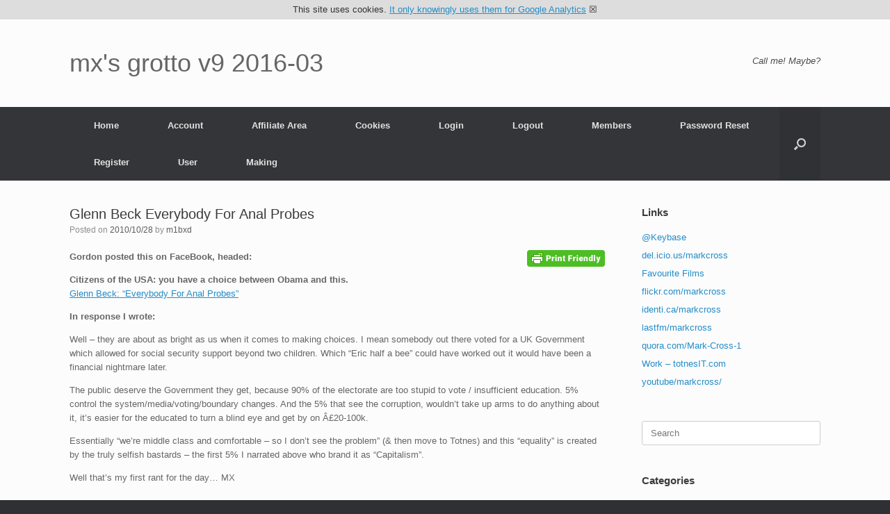

--- FILE ---
content_type: text/html; charset=UTF-8
request_url: https://mx.thirdvisit.co.uk/2010/10/28/glenn-beck-everybody-for-anal-probes/
body_size: 14070
content:
<!DOCTYPE html>
<html lang="en-GB" xmlns:og="http://ogp.me/ns#" xmlns:fb="http://ogp.me/ns/fb#">
<head>
	<meta charset="UTF-8" />
	<meta http-equiv="X-UA-Compatible" content="IE=10" />
	<link rel="profile" href="http://gmpg.org/xfn/11" />
	<link rel="pingback" href="https://mx.thirdvisit.co.uk/xmlrpc.php" />
	<title>Glenn Beck Everybody For Anal Probes &#8211; mx&#039;s grotto v9 2016-03</title>
<meta name='robots' content='max-image-preview:large' />
<link rel="alternate" type="application/rss+xml" title="mx&#039;s grotto v9 2016-03 &raquo; Feed" href="https://mx.thirdvisit.co.uk/feed/" />
<link rel="alternate" type="application/rss+xml" title="mx&#039;s grotto v9 2016-03 &raquo; Comments Feed" href="https://mx.thirdvisit.co.uk/comments/feed/" />
<link rel="alternate" type="application/rss+xml" title="mx&#039;s grotto v9 2016-03 &raquo; Glenn Beck Everybody For Anal Probes Comments Feed" href="https://mx.thirdvisit.co.uk/2010/10/28/glenn-beck-everybody-for-anal-probes/feed/" />
<link rel="alternate" title="oEmbed (JSON)" type="application/json+oembed" href="https://mx.thirdvisit.co.uk/wp-json/oembed/1.0/embed?url=https%3A%2F%2Fmx.thirdvisit.co.uk%2F2010%2F10%2F28%2Fglenn-beck-everybody-for-anal-probes%2F" />
<link rel="alternate" title="oEmbed (XML)" type="text/xml+oembed" href="https://mx.thirdvisit.co.uk/wp-json/oembed/1.0/embed?url=https%3A%2F%2Fmx.thirdvisit.co.uk%2F2010%2F10%2F28%2Fglenn-beck-everybody-for-anal-probes%2F&#038;format=xml" />
<style id='wp-img-auto-sizes-contain-inline-css' type='text/css'>
img:is([sizes=auto i],[sizes^="auto," i]){contain-intrinsic-size:3000px 1500px}
/*# sourceURL=wp-img-auto-sizes-contain-inline-css */
</style>
<style id='wp-emoji-styles-inline-css' type='text/css'>

	img.wp-smiley, img.emoji {
		display: inline !important;
		border: none !important;
		box-shadow: none !important;
		height: 1em !important;
		width: 1em !important;
		margin: 0 0.07em !important;
		vertical-align: -0.1em !important;
		background: none !important;
		padding: 0 !important;
	}
/*# sourceURL=wp-emoji-styles-inline-css */
</style>
<style id='wp-block-library-inline-css' type='text/css'>
:root{--wp-block-synced-color:#7a00df;--wp-block-synced-color--rgb:122,0,223;--wp-bound-block-color:var(--wp-block-synced-color);--wp-editor-canvas-background:#ddd;--wp-admin-theme-color:#007cba;--wp-admin-theme-color--rgb:0,124,186;--wp-admin-theme-color-darker-10:#006ba1;--wp-admin-theme-color-darker-10--rgb:0,107,160.5;--wp-admin-theme-color-darker-20:#005a87;--wp-admin-theme-color-darker-20--rgb:0,90,135;--wp-admin-border-width-focus:2px}@media (min-resolution:192dpi){:root{--wp-admin-border-width-focus:1.5px}}.wp-element-button{cursor:pointer}:root .has-very-light-gray-background-color{background-color:#eee}:root .has-very-dark-gray-background-color{background-color:#313131}:root .has-very-light-gray-color{color:#eee}:root .has-very-dark-gray-color{color:#313131}:root .has-vivid-green-cyan-to-vivid-cyan-blue-gradient-background{background:linear-gradient(135deg,#00d084,#0693e3)}:root .has-purple-crush-gradient-background{background:linear-gradient(135deg,#34e2e4,#4721fb 50%,#ab1dfe)}:root .has-hazy-dawn-gradient-background{background:linear-gradient(135deg,#faaca8,#dad0ec)}:root .has-subdued-olive-gradient-background{background:linear-gradient(135deg,#fafae1,#67a671)}:root .has-atomic-cream-gradient-background{background:linear-gradient(135deg,#fdd79a,#004a59)}:root .has-nightshade-gradient-background{background:linear-gradient(135deg,#330968,#31cdcf)}:root .has-midnight-gradient-background{background:linear-gradient(135deg,#020381,#2874fc)}:root{--wp--preset--font-size--normal:16px;--wp--preset--font-size--huge:42px}.has-regular-font-size{font-size:1em}.has-larger-font-size{font-size:2.625em}.has-normal-font-size{font-size:var(--wp--preset--font-size--normal)}.has-huge-font-size{font-size:var(--wp--preset--font-size--huge)}.has-text-align-center{text-align:center}.has-text-align-left{text-align:left}.has-text-align-right{text-align:right}.has-fit-text{white-space:nowrap!important}#end-resizable-editor-section{display:none}.aligncenter{clear:both}.items-justified-left{justify-content:flex-start}.items-justified-center{justify-content:center}.items-justified-right{justify-content:flex-end}.items-justified-space-between{justify-content:space-between}.screen-reader-text{border:0;clip-path:inset(50%);height:1px;margin:-1px;overflow:hidden;padding:0;position:absolute;width:1px;word-wrap:normal!important}.screen-reader-text:focus{background-color:#ddd;clip-path:none;color:#444;display:block;font-size:1em;height:auto;left:5px;line-height:normal;padding:15px 23px 14px;text-decoration:none;top:5px;width:auto;z-index:100000}html :where(.has-border-color){border-style:solid}html :where([style*=border-top-color]){border-top-style:solid}html :where([style*=border-right-color]){border-right-style:solid}html :where([style*=border-bottom-color]){border-bottom-style:solid}html :where([style*=border-left-color]){border-left-style:solid}html :where([style*=border-width]){border-style:solid}html :where([style*=border-top-width]){border-top-style:solid}html :where([style*=border-right-width]){border-right-style:solid}html :where([style*=border-bottom-width]){border-bottom-style:solid}html :where([style*=border-left-width]){border-left-style:solid}html :where(img[class*=wp-image-]){height:auto;max-width:100%}:where(figure){margin:0 0 1em}html :where(.is-position-sticky){--wp-admin--admin-bar--position-offset:var(--wp-admin--admin-bar--height,0px)}@media screen and (max-width:600px){html :where(.is-position-sticky){--wp-admin--admin-bar--position-offset:0px}}

/*# sourceURL=wp-block-library-inline-css */
</style><style id='global-styles-inline-css' type='text/css'>
:root{--wp--preset--aspect-ratio--square: 1;--wp--preset--aspect-ratio--4-3: 4/3;--wp--preset--aspect-ratio--3-4: 3/4;--wp--preset--aspect-ratio--3-2: 3/2;--wp--preset--aspect-ratio--2-3: 2/3;--wp--preset--aspect-ratio--16-9: 16/9;--wp--preset--aspect-ratio--9-16: 9/16;--wp--preset--color--black: #000000;--wp--preset--color--cyan-bluish-gray: #abb8c3;--wp--preset--color--white: #ffffff;--wp--preset--color--pale-pink: #f78da7;--wp--preset--color--vivid-red: #cf2e2e;--wp--preset--color--luminous-vivid-orange: #ff6900;--wp--preset--color--luminous-vivid-amber: #fcb900;--wp--preset--color--light-green-cyan: #7bdcb5;--wp--preset--color--vivid-green-cyan: #00d084;--wp--preset--color--pale-cyan-blue: #8ed1fc;--wp--preset--color--vivid-cyan-blue: #0693e3;--wp--preset--color--vivid-purple: #9b51e0;--wp--preset--gradient--vivid-cyan-blue-to-vivid-purple: linear-gradient(135deg,rgb(6,147,227) 0%,rgb(155,81,224) 100%);--wp--preset--gradient--light-green-cyan-to-vivid-green-cyan: linear-gradient(135deg,rgb(122,220,180) 0%,rgb(0,208,130) 100%);--wp--preset--gradient--luminous-vivid-amber-to-luminous-vivid-orange: linear-gradient(135deg,rgb(252,185,0) 0%,rgb(255,105,0) 100%);--wp--preset--gradient--luminous-vivid-orange-to-vivid-red: linear-gradient(135deg,rgb(255,105,0) 0%,rgb(207,46,46) 100%);--wp--preset--gradient--very-light-gray-to-cyan-bluish-gray: linear-gradient(135deg,rgb(238,238,238) 0%,rgb(169,184,195) 100%);--wp--preset--gradient--cool-to-warm-spectrum: linear-gradient(135deg,rgb(74,234,220) 0%,rgb(151,120,209) 20%,rgb(207,42,186) 40%,rgb(238,44,130) 60%,rgb(251,105,98) 80%,rgb(254,248,76) 100%);--wp--preset--gradient--blush-light-purple: linear-gradient(135deg,rgb(255,206,236) 0%,rgb(152,150,240) 100%);--wp--preset--gradient--blush-bordeaux: linear-gradient(135deg,rgb(254,205,165) 0%,rgb(254,45,45) 50%,rgb(107,0,62) 100%);--wp--preset--gradient--luminous-dusk: linear-gradient(135deg,rgb(255,203,112) 0%,rgb(199,81,192) 50%,rgb(65,88,208) 100%);--wp--preset--gradient--pale-ocean: linear-gradient(135deg,rgb(255,245,203) 0%,rgb(182,227,212) 50%,rgb(51,167,181) 100%);--wp--preset--gradient--electric-grass: linear-gradient(135deg,rgb(202,248,128) 0%,rgb(113,206,126) 100%);--wp--preset--gradient--midnight: linear-gradient(135deg,rgb(2,3,129) 0%,rgb(40,116,252) 100%);--wp--preset--font-size--small: 13px;--wp--preset--font-size--medium: 20px;--wp--preset--font-size--large: 36px;--wp--preset--font-size--x-large: 42px;--wp--preset--spacing--20: 0.44rem;--wp--preset--spacing--30: 0.67rem;--wp--preset--spacing--40: 1rem;--wp--preset--spacing--50: 1.5rem;--wp--preset--spacing--60: 2.25rem;--wp--preset--spacing--70: 3.38rem;--wp--preset--spacing--80: 5.06rem;--wp--preset--shadow--natural: 6px 6px 9px rgba(0, 0, 0, 0.2);--wp--preset--shadow--deep: 12px 12px 50px rgba(0, 0, 0, 0.4);--wp--preset--shadow--sharp: 6px 6px 0px rgba(0, 0, 0, 0.2);--wp--preset--shadow--outlined: 6px 6px 0px -3px rgb(255, 255, 255), 6px 6px rgb(0, 0, 0);--wp--preset--shadow--crisp: 6px 6px 0px rgb(0, 0, 0);}:where(.is-layout-flex){gap: 0.5em;}:where(.is-layout-grid){gap: 0.5em;}body .is-layout-flex{display: flex;}.is-layout-flex{flex-wrap: wrap;align-items: center;}.is-layout-flex > :is(*, div){margin: 0;}body .is-layout-grid{display: grid;}.is-layout-grid > :is(*, div){margin: 0;}:where(.wp-block-columns.is-layout-flex){gap: 2em;}:where(.wp-block-columns.is-layout-grid){gap: 2em;}:where(.wp-block-post-template.is-layout-flex){gap: 1.25em;}:where(.wp-block-post-template.is-layout-grid){gap: 1.25em;}.has-black-color{color: var(--wp--preset--color--black) !important;}.has-cyan-bluish-gray-color{color: var(--wp--preset--color--cyan-bluish-gray) !important;}.has-white-color{color: var(--wp--preset--color--white) !important;}.has-pale-pink-color{color: var(--wp--preset--color--pale-pink) !important;}.has-vivid-red-color{color: var(--wp--preset--color--vivid-red) !important;}.has-luminous-vivid-orange-color{color: var(--wp--preset--color--luminous-vivid-orange) !important;}.has-luminous-vivid-amber-color{color: var(--wp--preset--color--luminous-vivid-amber) !important;}.has-light-green-cyan-color{color: var(--wp--preset--color--light-green-cyan) !important;}.has-vivid-green-cyan-color{color: var(--wp--preset--color--vivid-green-cyan) !important;}.has-pale-cyan-blue-color{color: var(--wp--preset--color--pale-cyan-blue) !important;}.has-vivid-cyan-blue-color{color: var(--wp--preset--color--vivid-cyan-blue) !important;}.has-vivid-purple-color{color: var(--wp--preset--color--vivid-purple) !important;}.has-black-background-color{background-color: var(--wp--preset--color--black) !important;}.has-cyan-bluish-gray-background-color{background-color: var(--wp--preset--color--cyan-bluish-gray) !important;}.has-white-background-color{background-color: var(--wp--preset--color--white) !important;}.has-pale-pink-background-color{background-color: var(--wp--preset--color--pale-pink) !important;}.has-vivid-red-background-color{background-color: var(--wp--preset--color--vivid-red) !important;}.has-luminous-vivid-orange-background-color{background-color: var(--wp--preset--color--luminous-vivid-orange) !important;}.has-luminous-vivid-amber-background-color{background-color: var(--wp--preset--color--luminous-vivid-amber) !important;}.has-light-green-cyan-background-color{background-color: var(--wp--preset--color--light-green-cyan) !important;}.has-vivid-green-cyan-background-color{background-color: var(--wp--preset--color--vivid-green-cyan) !important;}.has-pale-cyan-blue-background-color{background-color: var(--wp--preset--color--pale-cyan-blue) !important;}.has-vivid-cyan-blue-background-color{background-color: var(--wp--preset--color--vivid-cyan-blue) !important;}.has-vivid-purple-background-color{background-color: var(--wp--preset--color--vivid-purple) !important;}.has-black-border-color{border-color: var(--wp--preset--color--black) !important;}.has-cyan-bluish-gray-border-color{border-color: var(--wp--preset--color--cyan-bluish-gray) !important;}.has-white-border-color{border-color: var(--wp--preset--color--white) !important;}.has-pale-pink-border-color{border-color: var(--wp--preset--color--pale-pink) !important;}.has-vivid-red-border-color{border-color: var(--wp--preset--color--vivid-red) !important;}.has-luminous-vivid-orange-border-color{border-color: var(--wp--preset--color--luminous-vivid-orange) !important;}.has-luminous-vivid-amber-border-color{border-color: var(--wp--preset--color--luminous-vivid-amber) !important;}.has-light-green-cyan-border-color{border-color: var(--wp--preset--color--light-green-cyan) !important;}.has-vivid-green-cyan-border-color{border-color: var(--wp--preset--color--vivid-green-cyan) !important;}.has-pale-cyan-blue-border-color{border-color: var(--wp--preset--color--pale-cyan-blue) !important;}.has-vivid-cyan-blue-border-color{border-color: var(--wp--preset--color--vivid-cyan-blue) !important;}.has-vivid-purple-border-color{border-color: var(--wp--preset--color--vivid-purple) !important;}.has-vivid-cyan-blue-to-vivid-purple-gradient-background{background: var(--wp--preset--gradient--vivid-cyan-blue-to-vivid-purple) !important;}.has-light-green-cyan-to-vivid-green-cyan-gradient-background{background: var(--wp--preset--gradient--light-green-cyan-to-vivid-green-cyan) !important;}.has-luminous-vivid-amber-to-luminous-vivid-orange-gradient-background{background: var(--wp--preset--gradient--luminous-vivid-amber-to-luminous-vivid-orange) !important;}.has-luminous-vivid-orange-to-vivid-red-gradient-background{background: var(--wp--preset--gradient--luminous-vivid-orange-to-vivid-red) !important;}.has-very-light-gray-to-cyan-bluish-gray-gradient-background{background: var(--wp--preset--gradient--very-light-gray-to-cyan-bluish-gray) !important;}.has-cool-to-warm-spectrum-gradient-background{background: var(--wp--preset--gradient--cool-to-warm-spectrum) !important;}.has-blush-light-purple-gradient-background{background: var(--wp--preset--gradient--blush-light-purple) !important;}.has-blush-bordeaux-gradient-background{background: var(--wp--preset--gradient--blush-bordeaux) !important;}.has-luminous-dusk-gradient-background{background: var(--wp--preset--gradient--luminous-dusk) !important;}.has-pale-ocean-gradient-background{background: var(--wp--preset--gradient--pale-ocean) !important;}.has-electric-grass-gradient-background{background: var(--wp--preset--gradient--electric-grass) !important;}.has-midnight-gradient-background{background: var(--wp--preset--gradient--midnight) !important;}.has-small-font-size{font-size: var(--wp--preset--font-size--small) !important;}.has-medium-font-size{font-size: var(--wp--preset--font-size--medium) !important;}.has-large-font-size{font-size: var(--wp--preset--font-size--large) !important;}.has-x-large-font-size{font-size: var(--wp--preset--font-size--x-large) !important;}
/*# sourceURL=global-styles-inline-css */
</style>

<style id='classic-theme-styles-inline-css' type='text/css'>
/*! This file is auto-generated */
.wp-block-button__link{color:#fff;background-color:#32373c;border-radius:9999px;box-shadow:none;text-decoration:none;padding:calc(.667em + 2px) calc(1.333em + 2px);font-size:1.125em}.wp-block-file__button{background:#32373c;color:#fff;text-decoration:none}
/*# sourceURL=/wp-includes/css/classic-themes.min.css */
</style>
<link rel='stylesheet' id='contact-form-7-css' href='https://mx.thirdvisit.co.uk/wp-content/plugins/contact-form-7/includes/css/styles.css?ver=6.1.4' type='text/css' media='all' />
<link rel='stylesheet' id='implied_cookie_consent_css-css' href='https://mx.thirdvisit.co.uk/wp-content/plugins/implied-cookie-consent/implied-cookie-consent.css?ver=6.9' type='text/css' media='all' />
<link rel='stylesheet' id='prflxtrflds_front_stylesheet-css' href='https://mx.thirdvisit.co.uk/wp-content/plugins/profile-extra-fields/css/front_style.css?ver=1.2.4' type='text/css' media='all' />
<link rel='stylesheet' id='vantage-style-css' href='https://mx.thirdvisit.co.uk/wp-content/themes/vantage/style.css?ver=1.20.32' type='text/css' media='all' />
<link rel='stylesheet' id='font-awesome-css' href='https://mx.thirdvisit.co.uk/wp-content/themes/vantage/fontawesome/css/font-awesome.css?ver=4.6.2' type='text/css' media='all' />
<link rel='stylesheet' id='siteorigin-mobilenav-css' href='https://mx.thirdvisit.co.uk/wp-content/themes/vantage/inc/mobilenav/css/mobilenav.css?ver=1.20.32' type='text/css' media='all' />
<link rel='stylesheet' id='mo_customer_validation_form_main_css-css' href='https://mx.thirdvisit.co.uk/wp-content/plugins/miniorange-otp-verification/includes/css/mo_forms_css.css?version=5.4.6&#038;ver=5.4.6' type='text/css' media='all' />
<link rel='stylesheet' id='wppb_stylesheet-css' href='https://mx.thirdvisit.co.uk/wp-content/plugins/profile-builder/assets/css/style-front-end.css?ver=3.15.2' type='text/css' media='all' />
<script type="text/javascript" src="https://mx.thirdvisit.co.uk/wp-includes/js/jquery/jquery.min.js?ver=3.7.1" id="jquery-core-js"></script>
<script type="text/javascript" src="https://mx.thirdvisit.co.uk/wp-includes/js/jquery/jquery-migrate.min.js?ver=3.4.1" id="jquery-migrate-js"></script>
<script type="text/javascript" src="https://mx.thirdvisit.co.uk/wp-content/plugins/QR-Code-Scanner-master/html5-qrcode.min.js" id="html5_qrcode-js"></script>
<script type="text/javascript" src="https://mx.thirdvisit.co.uk/wp-content/plugins/implied-cookie-consent/jquery.cookie.js?ver=6.9" id="jquery_cookie_js-js"></script>
<script type="text/javascript" src="https://mx.thirdvisit.co.uk/wp-content/plugins/implied-cookie-consent/implied-cookie-consent.js?ver=6.9" id="implied_cookie_consent_js-js"></script>
<script type="text/javascript" src="https://mx.thirdvisit.co.uk/wp-content/themes/vantage/js/jquery.flexslider.min.js?ver=2.1" id="jquery-flexslider-js"></script>
<script type="text/javascript" src="https://mx.thirdvisit.co.uk/wp-content/themes/vantage/js/jquery.touchSwipe.min.js?ver=1.6.6" id="jquery-touchswipe-js"></script>
<script type="text/javascript" id="vantage-main-js-extra">
/* <![CDATA[ */
var vantage = {"fitvids":"1"};
//# sourceURL=vantage-main-js-extra
/* ]]> */
</script>
<script type="text/javascript" src="https://mx.thirdvisit.co.uk/wp-content/themes/vantage/js/jquery.theme-main.min.js?ver=1.20.32" id="vantage-main-js"></script>
<script type="text/javascript" src="https://mx.thirdvisit.co.uk/wp-content/themes/vantage/js/jquery.fitvids.min.js?ver=1.0" id="jquery-fitvids-js"></script>
<script type="text/javascript" id="siteorigin-mobilenav-js-extra">
/* <![CDATA[ */
var mobileNav = {"search":{"url":"https://mx.thirdvisit.co.uk","placeholder":"Search"},"text":{"navigate":"Menu","back":"Back","close":"Close"},"nextIconUrl":"https://mx.thirdvisit.co.uk/wp-content/themes/vantage/inc/mobilenav/images/next.png","mobileMenuClose":"\u003Ci class=\"fa fa-times\"\u003E\u003C/i\u003E"};
//# sourceURL=siteorigin-mobilenav-js-extra
/* ]]> */
</script>
<script type="text/javascript" src="https://mx.thirdvisit.co.uk/wp-content/themes/vantage/inc/mobilenav/js/mobilenav.min.js?ver=1.20.32" id="siteorigin-mobilenav-js"></script>
<link rel="https://api.w.org/" href="https://mx.thirdvisit.co.uk/wp-json/" /><link rel="alternate" title="JSON" type="application/json" href="https://mx.thirdvisit.co.uk/wp-json/wp/v2/posts/501" /><link rel="EditURI" type="application/rsd+xml" title="RSD" href="https://mx.thirdvisit.co.uk/xmlrpc.php?rsd" />
<meta name="generator" content="WordPress 6.9" />
<link rel="canonical" href="https://mx.thirdvisit.co.uk/2010/10/28/glenn-beck-everybody-for-anal-probes/" />
<link rel='shortlink' href='https://mx.thirdvisit.co.uk/?p=501' />
        
        <script type="text/javascript">
            var mealingua_ajaxurl = "https://mx.thirdvisit.co.uk/wp-admin/admin-ajax.php";
        </script>
                <style type="text/css" id="pf-main-css">
            
				@media screen {
					.printfriendly {
						z-index: 1000; position: relative
					}
					.printfriendly a, .printfriendly a:link, .printfriendly a:visited, .printfriendly a:hover, .printfriendly a:active {
						font-weight: 600;
						cursor: pointer;
						text-decoration: none;
						border: none;
						-webkit-box-shadow: none;
						-moz-box-shadow: none;
						box-shadow: none;
						outline:none;
						font-size: 14px !important;
						color: #6D9F00 !important;
					}
					.printfriendly.pf-alignleft {
						float: left;
					}
					.printfriendly.pf-alignright {
						float: right;
					}
					.printfriendly.pf-aligncenter {
						justify-content: center;
						display: flex; align-items: center;
					}
				}

				.pf-button-img {
					border: none;
					-webkit-box-shadow: none;
					-moz-box-shadow: none;
					box-shadow: none;
					padding: 0;
					margin: 0;
					display: inline;
					vertical-align: middle;
				}

				img.pf-button-img + .pf-button-text {
					margin-left: 6px;
				}

				@media print {
					.printfriendly {
						display: none;
					}
				}
				        </style>

            
        <style type="text/css" id="pf-excerpt-styles">
          .pf-button.pf-button-excerpt {
              display: none;
           }
        </style>

            <meta name="viewport" content="width=device-width, initial-scale=1" />			<style type="text/css">
				.so-mobilenav-mobile + * { display: none; }
				@media screen and (max-width: 480px) { .so-mobilenav-mobile + * { display: block; } .so-mobilenav-standard + * { display: none; } .site-navigation #search-icon { display: none; } .has-menu-search .main-navigation ul { margin-right: 0 !important; }
				
								}
			</style>
				<style type="text/css" media="screen">
			#footer-widgets .widget { width: 100%; }
			#masthead-widgets .widget { width: 100%; }
		</style>
		<style type="text/css" id="customizer-css">#masthead.site-header .hgroup .site-title, #masthead.masthead-logo-in-menu .logo > .site-title { font-size: 36px } a.button, button, html input[type="button"], input[type="reset"], input[type="submit"], .post-navigation a, #image-navigation a, article.post .more-link, article.page .more-link, .paging-navigation a, .woocommerce #page-wrapper .button, .woocommerce a.button, .woocommerce .checkout-button, .woocommerce input.button, #infinite-handle span button { text-shadow: none } a.button, button, html input[type="button"], input[type="reset"], input[type="submit"], .post-navigation a, #image-navigation a, article.post .more-link, article.page .more-link, .paging-navigation a, .woocommerce #page-wrapper .button, .woocommerce a.button, .woocommerce .checkout-button, .woocommerce input.button, .woocommerce #respond input#submit.alt, .woocommerce a.button.alt, .woocommerce button.button.alt, .woocommerce input.button.alt, #infinite-handle span { -webkit-box-shadow: none; -moz-box-shadow: none; box-shadow: none } </style>
<!-- START - Open Graph and Twitter Card Tags 3.3.7 -->
 <!-- Facebook Open Graph -->
  <meta property="og:locale" content="en_GB"/>
  <meta property="og:site_name" content="mx&#039;s grotto v9 2016-03"/>
  <meta property="og:title" content="Glenn Beck Everybody For Anal Probes"/>
  <meta property="og:url" content="https://mx.thirdvisit.co.uk/2010/10/28/glenn-beck-everybody-for-anal-probes/"/>
  <meta property="og:type" content="article"/>
  <meta property="og:description" content="Gordon posted this on FaceBook, headed:

Citizens of the USA: you have a choice between Obama and this.
Glenn Beck: &quot;Everybody For Anal Probes&quot;

In response I wrote: 

Well - they are about as bright as us when it comes to making choices. I mean somebody out there voted for a UK Government wh"/>
  <meta property="article:published_time" content="2010-10-28T08:15:49+01:00"/>
  <meta property="article:modified_time" content="2011-05-03T22:46:32+01:00" />
  <meta property="og:updated_time" content="2011-05-03T22:46:32+01:00" />
  <meta property="article:section" content="Politics"/>
  <meta property="fb:app_id" content="1415231052118250"/>
 <!-- Google+ / Schema.org -->
  <meta itemprop="name" content="Glenn Beck Everybody For Anal Probes"/>
  <meta itemprop="headline" content="Glenn Beck Everybody For Anal Probes"/>
  <meta itemprop="description" content="Gordon posted this on FaceBook, headed:

Citizens of the USA: you have a choice between Obama and this.
Glenn Beck: &quot;Everybody For Anal Probes&quot;

In response I wrote: 

Well - they are about as bright as us when it comes to making choices. I mean somebody out there voted for a UK Government wh"/>
  <meta itemprop="datePublished" content="2010-10-28"/>
  <meta itemprop="dateModified" content="2011-05-03T22:46:32+01:00" />
  <meta itemprop="author" content="m1bxd"/>
  <!--<meta itemprop="publisher" content="mx&#039;s grotto v9 2016-03"/>--> <!-- To solve: The attribute publisher.itemtype has an invalid value -->
 <!-- Twitter Cards -->
  <meta name="twitter:title" content="Glenn Beck Everybody For Anal Probes"/>
  <meta name="twitter:url" content="https://mx.thirdvisit.co.uk/2010/10/28/glenn-beck-everybody-for-anal-probes/"/>
  <meta name="twitter:description" content="Gordon posted this on FaceBook, headed:

Citizens of the USA: you have a choice between Obama and this.
Glenn Beck: &quot;Everybody For Anal Probes&quot;

In response I wrote: 

Well - they are about as bright as us when it comes to making choices. I mean somebody out there voted for a UK Government wh"/>
  <meta name="twitter:card" content="summary_large_image"/>
  <meta name="twitter:site" content="@markcross"/>
 <!-- SEO -->
  <link rel="canonical" href="https://mx.thirdvisit.co.uk/2010/10/28/glenn-beck-everybody-for-anal-probes/"/>
  <meta name="description" content="Gordon posted this on FaceBook, headed:

Citizens of the USA: you have a choice between Obama and this.
Glenn Beck: &quot;Everybody For Anal Probes&quot;

In response I wrote: 

Well - they are about as bright as us when it comes to making choices. I mean somebody out there voted for a UK Government wh"/>
  <meta name="author" content="m1bxd"/>
 <!-- Misc. tags -->
 <!-- is_singular -->
<!-- END - Open Graph and Twitter Card Tags 3.3.7 -->
	
<link rel='stylesheet' id='pluginusnet_mealingua_front-css' href='https://mx.thirdvisit.co.uk/wp-content/plugins/mealingua/css/front.css?ver=6.9' type='text/css' media='all' />
<link rel='stylesheet' id='gglcptch-css' href='https://mx.thirdvisit.co.uk/wp-content/plugins/google-captcha/css/gglcptch.css?ver=1.85' type='text/css' media='all' />
</head>

<body class="wp-singular post-template-default single single-post postid-501 single-format-standard wp-theme-vantage group-blog responsive layout-full no-js has-sidebar has-menu-search page-layout-default mobilenav">


<div id="page-wrapper">

	<a class="skip-link screen-reader-text" href="#content">Skip to content</a>

	
	
		<header id="masthead" class="site-header" role="banner">

	<div class="hgroup full-container ">

		
			<div class="logo-wrapper">
				<a href="https://mx.thirdvisit.co.uk/" title="mx&#039;s grotto v9 2016-03" rel="home" class="logo">
					<p class="site-title">mx&#039;s grotto v9 2016-03</p>				</a>
							</div>

			
				<div class="support-text">
					Call me! Maybe?				</div>

			
		
	</div><!-- .hgroup.full-container -->

	
<nav class="site-navigation main-navigation primary use-vantage-sticky-menu use-sticky-menu">

	<div class="full-container">
				
		<div class="main-navigation-container">
			<div id="so-mobilenav-standard-1" data-id="1" class="so-mobilenav-standard"></div><div class="menu-menu-1-container"><ul id="menu-menu-1" class="menu"><li id="menu-item-1277" class="menu-item menu-item-type-custom menu-item-object-custom menu-item-home menu-item-1277"><a href="http://mx.thirdvisit.co.uk/"><span class="icon"></span>Home</a></li>
<li id="menu-item-1278" class="menu-item menu-item-type-post_type menu-item-object-page menu-item-1278"><a href="https://mx.thirdvisit.co.uk/account/">Account</a></li>
<li id="menu-item-1279" class="menu-item menu-item-type-post_type menu-item-object-page menu-item-1279"><a href="https://mx.thirdvisit.co.uk/affiliate-area/">Affiliate Area</a></li>
<li id="menu-item-1280" class="menu-item menu-item-type-post_type menu-item-object-page menu-item-1280"><a href="https://mx.thirdvisit.co.uk/cookies/">Cookies</a></li>
<li id="menu-item-1281" class="menu-item menu-item-type-post_type menu-item-object-page menu-item-1281"><a href="https://mx.thirdvisit.co.uk/login/">Login</a></li>
<li id="menu-item-1282" class="menu-item menu-item-type-post_type menu-item-object-page menu-item-1282"><a href="https://mx.thirdvisit.co.uk/logout/">Logout</a></li>
<li id="menu-item-1283" class="menu-item menu-item-type-post_type menu-item-object-page menu-item-1283"><a href="https://mx.thirdvisit.co.uk/members/">Members</a></li>
<li id="menu-item-1284" class="menu-item menu-item-type-post_type menu-item-object-page menu-item-1284"><a href="https://mx.thirdvisit.co.uk/password-reset/">Password Reset</a></li>
<li id="menu-item-1285" class="menu-item menu-item-type-post_type menu-item-object-page menu-item-1285"><a href="https://mx.thirdvisit.co.uk/register/">Register</a></li>
<li id="menu-item-1286" class="menu-item menu-item-type-post_type menu-item-object-page menu-item-1286"><a href="https://mx.thirdvisit.co.uk/user/">User</a></li>
<li id="menu-item-1287" class="menu-item menu-item-type-post_type menu-item-object-page menu-item-has-children menu-item-1287"><a href="https://mx.thirdvisit.co.uk/vantagetest/">Making</a>
<ul class="sub-menu">
	<li id="menu-item-1288" class="menu-item menu-item-type-post_type menu-item-object-page menu-item-has-children menu-item-1288"><a href="https://mx.thirdvisit.co.uk/vt2nd1/">Dolls</a>
	<ul class="sub-menu">
		<li id="menu-item-1294" class="menu-item menu-item-type-post_type menu-item-object-page menu-item-1294"><a href="https://mx.thirdvisit.co.uk/vt2-childof2nd/">Proportions</a></li>
		<li id="menu-item-1306" class="menu-item menu-item-type-post_type menu-item-object-page menu-item-1306"><a href="https://mx.thirdvisit.co.uk/head/">Head</a></li>
	</ul>
</li>
	<li id="menu-item-1291" class="menu-item menu-item-type-post_type menu-item-object-page menu-item-1291"><a href="https://mx.thirdvisit.co.uk/vt2nd2/">Crochet</a></li>
</ul>
</li>
</ul></div><div id="so-mobilenav-mobile-1" data-id="1" class="so-mobilenav-mobile"></div><div class="menu-mobilenav-container"><ul id="mobile-nav-item-wrap-1" class="menu"><li><a href="#" class="mobilenav-main-link" data-id="1"><span class="mobile-nav-icon"></span><span class="mobilenav-main-link-text">Menu</span></a></li></ul></div>		</div>

					<div id="search-icon">
				<div id="search-icon-icon" tabindex="0" role="button" aria-label="Open the search"><div class="vantage-icon-search"></div></div>
				
<form method="get" class="searchform" action="https://mx.thirdvisit.co.uk/" role="search">
	<label for="search-form" class="screen-reader-text">Search for:</label>
	<input type="search" name="s" class="field" id="search-form" value="" placeholder="Search"/>
</form>
			</div>
					</div>
</nav><!-- .site-navigation .main-navigation -->

</header><!-- #masthead .site-header -->

	
	
	
	
	<div id="main" class="site-main">
		<div class="full-container">
			
<div id="primary" class="content-area">
	<div id="content" class="site-content" role="main">

		
		
<article id="post-501" class="post post-501 type-post status-publish format-standard hentry category-politics">

	<div class="entry-main">

		
					<header class="entry-header">

				
									<h1 class="entry-title">Glenn Beck Everybody For Anal Probes</h1>
				
									<div class="entry-meta">
						Posted on <a href="https://mx.thirdvisit.co.uk/2010/10/28/glenn-beck-everybody-for-anal-probes/" title="Oct 28, 10 | 8:15 am" rel="bookmark"><time class="entry-date" datetime="2010-10-28T08:15:49+01:00">2010/10/28</time></a><time class="updated" datetime="2011-05-03T22:46:32+01:00">2011/5/3</time> <span class="byline"> by <span class="author vcard"><a class="url fn n" href="https://mx.thirdvisit.co.uk/author/m1bxd/" title="View all posts by m1bxd" rel="author">m1bxd</a></span></span> 					</div><!-- .entry-meta -->
				
			</header><!-- .entry-header -->
		
		<div class="entry-content">
			<div class="pf-content"><div class="printfriendly pf-button pf-button-content pf-alignright">
                    <a href="#" rel="nofollow" onclick="window.print(); pfTrackEvent(&#039;Glenn Beck Everybody For Anal Probes&#039;); return false;" title="Printer Friendly, PDF & Email">
                    <img decoding="async" class="pf-button-img" src="https://cdn.printfriendly.com/buttons/printfriendly-button.png" alt="Print Friendly, PDF & Email" style="width: 112px;height: 24px;"  />
                    </a>
                </div><p><strong>Gordon posted this on FaceBook, headed:</p>
<p>Citizens of the USA: you have a choice between Obama and this.</strong><br />
<a href='http://www.youtube.com/watch?v=dA9EdBUQVxA' >Glenn Beck: &#8220;Everybody For Anal Probes&#8221;</a></p>
<p><strong>In response I wrote: </strong></p>
<p>Well &#8211; they are about as bright as us when it comes to making choices. I mean somebody out there voted for a UK Government which allowed for social security support beyond two children. Which &#8220;Eric half a bee&#8221; could have worked out it would have been a financial nightmare later.</p>
<p>The public deserve the Government they get, because 90% of the electorate are too stupid to vote / insufficient education. 5% control the system/media/voting/boundary changes. And the 5% that see the corruption, wouldn&#8217;t take up arms to do anything about it, it&#8217;s easier for the educated to turn a blind eye and get by on Â£20-100k.</p>
<p>Essentially &#8220;we&#8217;re middle class and comfortable &#8211; so I don&#8217;t see the problem&#8221; (&#038; then move to Totnes) and this &#8220;equality&#8221; is created by the truly selfish bastards &#8211; the first 5% I narrated above who brand it as &#8220;Capitalism&#8221;.</p>
<p>Well that&#8217;s my first rant for the day&#8230; MX</p>
</div>					</div><!-- .entry-content -->

					<div class="entry-categories">
				Posted in <a href="https://mx.thirdvisit.co.uk/category/politics/" rel="category tag">Politics</a>.			</div>
		
		
		
	</div>

</article><!-- #post-501 -->

				<nav id="nav-below" class="site-navigation post-navigation">
			<h2 class="assistive-text">Post navigation</h2>

			
				<div class="single-nav-wrapper">
					<div class="nav-previous"><a href="https://mx.thirdvisit.co.uk/2010/01/31/ipad-product-launch-timing/" rel="prev"><span class="meta-nav">&larr;</span> iPad product launch timing</a></div>					<div class="nav-next"><a href="https://mx.thirdvisit.co.uk/2011/05/03/no-matter-how-big-the-lie/" rel="next">No matter how big the lie <span class="meta-nav">&rarr;</span></a></div>				</div>

			
		</nav><!-- #nav-below -->
		
		
		

	<div id="comments" class="comments-area">

	
	
	
		<div id="respond" class="comment-respond">
		<h3 id="reply-title" class="comment-reply-title">Leave a Reply</h3><form action="https://mx.thirdvisit.co.uk/wp-comments-post.php" method="post" id="commentform" class="comment-form"><p class="comment-notes"><span id="email-notes">Your email address will not be published.</span> <span class="required-field-message">Required fields are marked <span class="required">*</span></span></p><p class="comment-form-comment"><label for="comment">Comment <span class="required">*</span></label> <textarea id="comment" name="comment" cols="45" rows="8" maxlength="65525" required="required"></textarea></p><p class="comment-form-author"><label for="author">Name</label> <input id="author" name="author" type="text" value="" size="30" maxlength="245" autocomplete="name" /></p>
<p class="comment-form-email"><label for="email">Email</label> <input id="email" name="email" type="text" value="" size="30" maxlength="100" aria-describedby="email-notes" autocomplete="email" /></p>
<p class="comment-form-url"><label for="url">Website</label> <input id="url" name="url" type="text" value="" size="30" maxlength="200" autocomplete="url" /></p>
<div class="gglcptch gglcptch_v2"><div id="gglcptch_recaptcha_3477110252" class="gglcptch_recaptcha"></div>
				<noscript>
					<div style="width: 302px;">
						<div style="width: 302px; height: 422px; position: relative;">
							<div style="width: 302px; height: 422px; position: absolute;">
								<iframe src="https://www.google.com/recaptcha/api/fallback?k=6LctsBoTAAAAAAV6c48IP2ttsoq6Xr2aQ8Rxcwqt" frameborder="0" scrolling="no" style="width: 302px; height:422px; border-style: none;"></iframe>
							</div>
						</div>
						<div style="border-style: none; bottom: 12px; left: 25px; margin: 0px; padding: 0px; right: 25px; background: #f9f9f9; border: 1px solid #c1c1c1; border-radius: 3px; height: 60px; width: 300px;">
							<input type="hidden" id="g-recaptcha-response" name="g-recaptcha-response" class="g-recaptcha-response" style="width: 250px !important; height: 40px !important; border: 1px solid #c1c1c1 !important; margin: 10px 25px !important; padding: 0px !important; resize: none !important;">
						</div>
					</div>
				</noscript></div><p class="form-submit"><input name="submit" type="submit" id="submit" class="submit" value="Post Comment" /> <input type='hidden' name='comment_post_ID' value='501' id='comment_post_ID' />
<input type='hidden' name='comment_parent' id='comment_parent' value='0' />
</p><p style="display: none;"><input type="hidden" id="akismet_comment_nonce" name="akismet_comment_nonce" value="9bb8a650dc" /></p><p style="display: none !important;" class="akismet-fields-container" data-prefix="ak_"><label>&#916;<textarea name="ak_hp_textarea" cols="45" rows="8" maxlength="100"></textarea></label><input type="hidden" id="ak_js_1" name="ak_js" value="123"/><script>document.getElementById( "ak_js_1" ).setAttribute( "value", ( new Date() ).getTime() );</script></p></form>	</div><!-- #respond -->
	
</div><!-- #comments .comments-area -->


	</div><!-- #content .site-content -->
</div><!-- #primary .content-area -->


<div id="secondary" class="widget-area" role="complementary">
		<aside id="linkcat-17" class="widget widget_links"><h3 class="widget-title">Links</h3>
	<ul class='xoxo blogroll'>
<li><a href="https://keybase.io/markcross" rel="me" title="My Keybase page">@Keybase</a></li>
<li><a href="http://del.icio.us/markcross">del.icio.us/markcross</a></li>
<li><a href="http://mx.thirdvisit.co.uk/2009/09/27/favourite-films/" title="Favourite Films" target="_blank">Favourite Films</a></li>
<li><a href="http://www.flickr.com/photos/markcross/">flickr.com/markcross</a></li>
<li><a href="http://identi.ca/markcross" rel="me" title="http://identi.ca/markcross" target="_blank">identi.ca/markcross</a></li>
<li><a href="http://www.last.fm/user/markcross">lastfm/markcross</a></li>
<li><a href="http://www.quora.com/Mark-Cross-1" title="My Quora profile">quora.com/Mark-Cross-1</a></li>
<li><a href="http://www.totnesit.com/" rel="me" title="totnesIT.com my work site">Work &#8211; totnesIT.com</a></li>
<li><a href="http://www.youtube.com/user/markcross/">youtube/markcross/</a></li>

	</ul>
</aside>
<aside id="search-5" class="widget widget_search">
<form method="get" class="searchform" action="https://mx.thirdvisit.co.uk/" role="search">
	<label for="search-form" class="screen-reader-text">Search for:</label>
	<input type="search" name="s" class="field" id="search-form" value="" placeholder="Search"/>
</form>
</aside><aside id="categories-5" class="widget widget_categories"><h3 class="widget-title">Categories</h3>
			<ul>
					<li class="cat-item cat-item-26"><a href="https://mx.thirdvisit.co.uk/category/politics/bitcoin-politics/">Bitcoin Politics</a>
</li>
	<li class="cat-item cat-item-22"><a href="https://mx.thirdvisit.co.uk/category/purely-technical-for-the-geek/bitcoin/">bitcoin technology</a>
</li>
	<li class="cat-item cat-item-10"><a href="https://mx.thirdvisit.co.uk/category/media/">Books &#038; Films</a>
</li>
	<li class="cat-item cat-item-31"><a href="https://mx.thirdvisit.co.uk/category/purely-technical-for-the-geek/desktop/">Desktop</a>
</li>
	<li class="cat-item cat-item-21"><a href="https://mx.thirdvisit.co.uk/category/purely-technical-for-the-geek/google/">google</a>
</li>
	<li class="cat-item cat-item-11"><a href="https://mx.thirdvisit.co.uk/category/in-the-mix/">In the mix</a>
</li>
	<li class="cat-item cat-item-13"><a href="https://mx.thirdvisit.co.uk/category/in-the-mix-politics/">In the mix &#8211; Politics</a>
</li>
	<li class="cat-item cat-item-34"><a href="https://mx.thirdvisit.co.uk/category/purely-technical-for-the-geek/neo/">Neo</a>
</li>
	<li class="cat-item cat-item-23"><a href="https://mx.thirdvisit.co.uk/category/purely-technical-for-the-geek/p2p/">p2p</a>
</li>
	<li class="cat-item cat-item-9"><a href="https://mx.thirdvisit.co.uk/category/pearls-of-wisdom/">Pearls of wisdom</a>
</li>
	<li class="cat-item cat-item-12"><a href="https://mx.thirdvisit.co.uk/category/politics/">Politics</a>
</li>
	<li class="cat-item cat-item-14"><a href="https://mx.thirdvisit.co.uk/category/proverbs/">Proverbs</a>
</li>
	<li class="cat-item cat-item-20"><a href="https://mx.thirdvisit.co.uk/category/purely-technical-for-the-geek/">Pure Tech</a>
</li>
	<li class="cat-item cat-item-30"><a href="https://mx.thirdvisit.co.uk/category/rants/">Rants</a>
</li>
	<li class="cat-item cat-item-19"><a href="https://mx.thirdvisit.co.uk/category/script-material/">Script material</a>
</li>
	<li class="cat-item cat-item-5"><a href="https://mx.thirdvisit.co.uk/category/technologyareview/">Technology Review</a>
</li>
	<li class="cat-item cat-item-15"><a href="https://mx.thirdvisit.co.uk/category/videos-to-watch/">Videos to watch</a>
</li>
	<li class="cat-item cat-item-1"><a href="https://mx.thirdvisit.co.uk/category/weblog/">weblog</a>
</li>
			</ul>

			</aside><aside id="archives-4" class="widget widget_archive"><h3 class="widget-title">Archives</h3>
			<ul>
					<li><a href='https://mx.thirdvisit.co.uk/2022/06/'>June 2022</a></li>
	<li><a href='https://mx.thirdvisit.co.uk/2021/09/'>September 2021</a></li>
	<li><a href='https://mx.thirdvisit.co.uk/2018/05/'>May 2018</a></li>
	<li><a href='https://mx.thirdvisit.co.uk/2017/11/'>November 2017</a></li>
	<li><a href='https://mx.thirdvisit.co.uk/2017/09/'>September 2017</a></li>
	<li><a href='https://mx.thirdvisit.co.uk/2017/08/'>August 2017</a></li>
	<li><a href='https://mx.thirdvisit.co.uk/2017/07/'>July 2017</a></li>
	<li><a href='https://mx.thirdvisit.co.uk/2016/11/'>November 2016</a></li>
	<li><a href='https://mx.thirdvisit.co.uk/2016/10/'>October 2016</a></li>
	<li><a href='https://mx.thirdvisit.co.uk/2016/09/'>September 2016</a></li>
	<li><a href='https://mx.thirdvisit.co.uk/2016/08/'>August 2016</a></li>
	<li><a href='https://mx.thirdvisit.co.uk/2016/07/'>July 2016</a></li>
	<li><a href='https://mx.thirdvisit.co.uk/2016/05/'>May 2016</a></li>
	<li><a href='https://mx.thirdvisit.co.uk/2016/04/'>April 2016</a></li>
	<li><a href='https://mx.thirdvisit.co.uk/2016/03/'>March 2016</a></li>
	<li><a href='https://mx.thirdvisit.co.uk/2016/02/'>February 2016</a></li>
	<li><a href='https://mx.thirdvisit.co.uk/2016/01/'>January 2016</a></li>
	<li><a href='https://mx.thirdvisit.co.uk/2015/12/'>December 2015</a></li>
	<li><a href='https://mx.thirdvisit.co.uk/2015/11/'>November 2015</a></li>
	<li><a href='https://mx.thirdvisit.co.uk/2015/08/'>August 2015</a></li>
	<li><a href='https://mx.thirdvisit.co.uk/2015/05/'>May 2015</a></li>
	<li><a href='https://mx.thirdvisit.co.uk/2015/01/'>January 2015</a></li>
	<li><a href='https://mx.thirdvisit.co.uk/2014/09/'>September 2014</a></li>
	<li><a href='https://mx.thirdvisit.co.uk/2014/03/'>March 2014</a></li>
	<li><a href='https://mx.thirdvisit.co.uk/2014/02/'>February 2014</a></li>
	<li><a href='https://mx.thirdvisit.co.uk/2014/01/'>January 2014</a></li>
	<li><a href='https://mx.thirdvisit.co.uk/2013/12/'>December 2013</a></li>
	<li><a href='https://mx.thirdvisit.co.uk/2013/11/'>November 2013</a></li>
	<li><a href='https://mx.thirdvisit.co.uk/2013/10/'>October 2013</a></li>
	<li><a href='https://mx.thirdvisit.co.uk/2013/08/'>August 2013</a></li>
	<li><a href='https://mx.thirdvisit.co.uk/2013/07/'>July 2013</a></li>
	<li><a href='https://mx.thirdvisit.co.uk/2013/06/'>June 2013</a></li>
	<li><a href='https://mx.thirdvisit.co.uk/2013/03/'>March 2013</a></li>
	<li><a href='https://mx.thirdvisit.co.uk/2012/12/'>December 2012</a></li>
	<li><a href='https://mx.thirdvisit.co.uk/2012/11/'>November 2012</a></li>
	<li><a href='https://mx.thirdvisit.co.uk/2012/09/'>September 2012</a></li>
	<li><a href='https://mx.thirdvisit.co.uk/2012/08/'>August 2012</a></li>
	<li><a href='https://mx.thirdvisit.co.uk/2012/07/'>July 2012</a></li>
	<li><a href='https://mx.thirdvisit.co.uk/2012/05/'>May 2012</a></li>
	<li><a href='https://mx.thirdvisit.co.uk/2012/02/'>February 2012</a></li>
	<li><a href='https://mx.thirdvisit.co.uk/2012/01/'>January 2012</a></li>
	<li><a href='https://mx.thirdvisit.co.uk/2011/12/'>December 2011</a></li>
	<li><a href='https://mx.thirdvisit.co.uk/2011/11/'>November 2011</a></li>
	<li><a href='https://mx.thirdvisit.co.uk/2011/09/'>September 2011</a></li>
	<li><a href='https://mx.thirdvisit.co.uk/2011/08/'>August 2011</a></li>
	<li><a href='https://mx.thirdvisit.co.uk/2011/07/'>July 2011</a></li>
	<li><a href='https://mx.thirdvisit.co.uk/2011/05/'>May 2011</a></li>
	<li><a href='https://mx.thirdvisit.co.uk/2010/10/'>October 2010</a></li>
	<li><a href='https://mx.thirdvisit.co.uk/2010/01/'>January 2010</a></li>
	<li><a href='https://mx.thirdvisit.co.uk/2009/09/'>September 2009</a></li>
	<li><a href='https://mx.thirdvisit.co.uk/2009/03/'>March 2009</a></li>
	<li><a href='https://mx.thirdvisit.co.uk/2009/01/'>January 2009</a></li>
	<li><a href='https://mx.thirdvisit.co.uk/2008/09/'>September 2008</a></li>
	<li><a href='https://mx.thirdvisit.co.uk/2008/08/'>August 2008</a></li>
	<li><a href='https://mx.thirdvisit.co.uk/2008/07/'>July 2008</a></li>
	<li><a href='https://mx.thirdvisit.co.uk/2008/06/'>June 2008</a></li>
	<li><a href='https://mx.thirdvisit.co.uk/2008/05/'>May 2008</a></li>
	<li><a href='https://mx.thirdvisit.co.uk/2008/01/'>January 2008</a></li>
	<li><a href='https://mx.thirdvisit.co.uk/2007/12/'>December 2007</a></li>
	<li><a href='https://mx.thirdvisit.co.uk/2007/03/'>March 2007</a></li>
	<li><a href='https://mx.thirdvisit.co.uk/2007/02/'>February 2007</a></li>
	<li><a href='https://mx.thirdvisit.co.uk/2007/01/'>January 2007</a></li>
	<li><a href='https://mx.thirdvisit.co.uk/2006/12/'>December 2006</a></li>
	<li><a href='https://mx.thirdvisit.co.uk/2006/11/'>November 2006</a></li>
	<li><a href='https://mx.thirdvisit.co.uk/2006/10/'>October 2006</a></li>
	<li><a href='https://mx.thirdvisit.co.uk/2006/09/'>September 2006</a></li>
	<li><a href='https://mx.thirdvisit.co.uk/2006/06/'>June 2006</a></li>
	<li><a href='https://mx.thirdvisit.co.uk/2006/05/'>May 2006</a></li>
	<li><a href='https://mx.thirdvisit.co.uk/2006/04/'>April 2006</a></li>
	<li><a href='https://mx.thirdvisit.co.uk/2006/03/'>March 2006</a></li>
	<li><a href='https://mx.thirdvisit.co.uk/2006/02/'>February 2006</a></li>
	<li><a href='https://mx.thirdvisit.co.uk/2006/01/'>January 2006</a></li>
	<li><a href='https://mx.thirdvisit.co.uk/2005/12/'>December 2005</a></li>
	<li><a href='https://mx.thirdvisit.co.uk/2005/11/'>November 2005</a></li>
	<li><a href='https://mx.thirdvisit.co.uk/2005/10/'>October 2005</a></li>
	<li><a href='https://mx.thirdvisit.co.uk/2005/09/'>September 2005</a></li>
	<li><a href='https://mx.thirdvisit.co.uk/2005/08/'>August 2005</a></li>
	<li><a href='https://mx.thirdvisit.co.uk/2005/06/'>June 2005</a></li>
	<li><a href='https://mx.thirdvisit.co.uk/2005/05/'>May 2005</a></li>
	<li><a href='https://mx.thirdvisit.co.uk/2005/03/'>March 2005</a></li>
	<li><a href='https://mx.thirdvisit.co.uk/2005/02/'>February 2005</a></li>
	<li><a href='https://mx.thirdvisit.co.uk/2005/01/'>January 2005</a></li>
	<li><a href='https://mx.thirdvisit.co.uk/2004/12/'>December 2004</a></li>
	<li><a href='https://mx.thirdvisit.co.uk/2004/11/'>November 2004</a></li>
	<li><a href='https://mx.thirdvisit.co.uk/2004/10/'>October 2004</a></li>
	<li><a href='https://mx.thirdvisit.co.uk/2004/09/'>September 2004</a></li>
	<li><a href='https://mx.thirdvisit.co.uk/2004/06/'>June 2004</a></li>
	<li><a href='https://mx.thirdvisit.co.uk/2004/05/'>May 2004</a></li>
	<li><a href='https://mx.thirdvisit.co.uk/2004/04/'>April 2004</a></li>
	<li><a href='https://mx.thirdvisit.co.uk/2004/03/'>March 2004</a></li>
	<li><a href='https://mx.thirdvisit.co.uk/2004/02/'>February 2004</a></li>
	<li><a href='https://mx.thirdvisit.co.uk/2004/01/'>January 2004</a></li>
	<li><a href='https://mx.thirdvisit.co.uk/2003/12/'>December 2003</a></li>
	<li><a href='https://mx.thirdvisit.co.uk/2003/11/'>November 2003</a></li>
	<li><a href='https://mx.thirdvisit.co.uk/2003/10/'>October 2003</a></li>
	<li><a href='https://mx.thirdvisit.co.uk/2003/09/'>September 2003</a></li>
	<li><a href='https://mx.thirdvisit.co.uk/2003/08/'>August 2003</a></li>
	<li><a href='https://mx.thirdvisit.co.uk/2003/07/'>July 2003</a></li>
	<li><a href='https://mx.thirdvisit.co.uk/2003/06/'>June 2003</a></li>
	<li><a href='https://mx.thirdvisit.co.uk/2003/05/'>May 2003</a></li>
	<li><a href='https://mx.thirdvisit.co.uk/2003/04/'>April 2003</a></li>
	<li><a href='https://mx.thirdvisit.co.uk/2003/03/'>March 2003</a></li>
	<li><a href='https://mx.thirdvisit.co.uk/2003/02/'>February 2003</a></li>
	<li><a href='https://mx.thirdvisit.co.uk/2003/01/'>January 2003</a></li>
	<li><a href='https://mx.thirdvisit.co.uk/2002/12/'>December 2002</a></li>
	<li><a href='https://mx.thirdvisit.co.uk/2002/11/'>November 2002</a></li>
	<li><a href='https://mx.thirdvisit.co.uk/2002/10/'>October 2002</a></li>
	<li><a href='https://mx.thirdvisit.co.uk/2002/09/'>September 2002</a></li>
	<li><a href='https://mx.thirdvisit.co.uk/2002/08/'>August 2002</a></li>
	<li><a href='https://mx.thirdvisit.co.uk/2002/07/'>July 2002</a></li>
	<li><a href='https://mx.thirdvisit.co.uk/2002/06/'>June 2002</a></li>
	<li><a href='https://mx.thirdvisit.co.uk/2002/05/'>May 2002</a></li>
	<li><a href='https://mx.thirdvisit.co.uk/2002/04/'>April 2002</a></li>
	<li><a href='https://mx.thirdvisit.co.uk/2002/03/'>March 2002</a></li>
	<li><a href='https://mx.thirdvisit.co.uk/2002/02/'>February 2002</a></li>
	<li><a href='https://mx.thirdvisit.co.uk/2002/01/'>January 2002</a></li>
	<li><a href='https://mx.thirdvisit.co.uk/2001/12/'>December 2001</a></li>
	<li><a href='https://mx.thirdvisit.co.uk/2001/11/'>November 2001</a></li>
	<li><a href='https://mx.thirdvisit.co.uk/2001/10/'>October 2001</a></li>
	<li><a href='https://mx.thirdvisit.co.uk/2001/09/'>September 2001</a></li>
	<li><a href='https://mx.thirdvisit.co.uk/2001/08/'>August 2001</a></li>
	<li><a href='https://mx.thirdvisit.co.uk/2001/07/'>July 2001</a></li>
	<li><a href='https://mx.thirdvisit.co.uk/2001/06/'>June 2001</a></li>
	<li><a href='https://mx.thirdvisit.co.uk/2001/05/'>May 2001</a></li>
	<li><a href='https://mx.thirdvisit.co.uk/2001/04/'>April 2001</a></li>
	<li><a href='https://mx.thirdvisit.co.uk/1997/08/'>August 1997</a></li>
			</ul>

			</aside><aside id="meta-5" class="widget widget_meta"><h3 class="widget-title">Meta</h3>
		<ul>
						<li><a href="https://mx.thirdvisit.co.uk/wp-login.php">Log in</a></li>
			<li><a href="https://mx.thirdvisit.co.uk/feed/">Entries feed</a></li>
			<li><a href="https://mx.thirdvisit.co.uk/comments/feed/">Comments feed</a></li>

			<li><a href="https://en-gb.wordpress.org/">WordPress.org</a></li>
		</ul>

		</aside>	</div><!-- #secondary .widget-area -->

					</div><!-- .full-container -->
	</div><!-- #main .site-main -->

	
	
	<footer id="colophon" class="site-footer" role="contentinfo">

			<div id="footer-widgets" class="full-container">
					</div><!-- #footer-widgets -->
	
	
	<div id="theme-attribution">A <a href="https://siteorigin.com">SiteOrigin</a> Theme</div>
</footer><!-- #colophon .site-footer -->

	
</div><!-- #page-wrapper -->


<script type="speculationrules">
{"prefetch":[{"source":"document","where":{"and":[{"href_matches":"/*"},{"not":{"href_matches":["/wp-*.php","/wp-admin/*","/wp-content/uploads/*","/wp-content/*","/wp-content/plugins/*","/wp-content/themes/vantage/*","/*\\?(.+)"]}},{"not":{"selector_matches":"a[rel~=\"nofollow\"]"}},{"not":{"selector_matches":".no-prefetch, .no-prefetch a"}}]},"eagerness":"conservative"}]}
</script>
    <script id="qrscanner">
    jQuery(document).ready(function($){
      $('#reader').html5_qrcode(function(data){
        $('#read').html(data);


	var span_Text = document.getElementById("read").innerText;
	$urllink = span_Text.toString();
 	$urllink = "<a href=\"" +  $urllink +  "\">" +  $urllink + "<\a>";

//        $urllink = "test";

	$('#read').html($urllink);

 
        },
        function(error){
          $('#read_error').html(error);
        }, function(videoError){
          $('#vid_error').html(videoError);
        }
      );
    });
  </script>
  <div id="icc_message" style="background-color: #dddddd;">This site uses cookies. <a href="https://www.google.co.uk/analytics/">It only knowingly uses them for Google Analytics</a> <span class="icc_dismiss_button">&#9746;</span></div><style type="text/css"> 
         /* Hide reCAPTCHA V3 badge */
        .grecaptcha-badge {
        
            visibility: hidden !important;
        
        }
    </style>		<a href="#" id="scroll-to-top" class="scroll-to-top" title="Back To Top"><span class="vantage-icon-arrow-up"></span></a>
		     <script type="text/javascript" id="pf_script">
            
					function pfTrackEvent(title) {
						
                        if(typeof(_gaq) === 'function') {
                            _gaq.push(['_trackEvent','PRINTFRIENDLY', 'print', title]);
                        }else if(typeof(ga) === 'function') {
                            ga('send', 'event','PRINTFRIENDLY', 'print', title);
                        }else if(typeof(gtag) === 'function') {
                            gtag('event', 'printfriendly_button_click', {'event_category': 'printfriendly', 'event_label': title})
                        }else if(typeof(dataLayer) === 'object') {
                            dataLayer.push({
                                'event': 'printfriendly_button_click',
                                'pageTitle': title
                            })
                        }
					
					}
				          var pfHeaderImgUrl = '';
          var pfHeaderTagline = '';
          var pfdisableClickToDel = '0';
          var pfImagesSize = 'full-size';
          var pfImageDisplayStyle = 'right';
          var pfEncodeImages = '0';
          var pfShowHiddenContent  = '0';
          var pfDisableEmail = '0';
          var pfDisablePDF = '0';
          var pfDisablePrint = '0';

            
          var pfPlatform = 'WordPress';

        (function($){
            $(document).ready(function(){
                if($('.pf-button-content').length === 0){
                    $('style#pf-excerpt-styles').remove();
                }
            });
        })(jQuery);
        </script>
      <script defer src='https://cdn.printfriendly.com/printfriendly.js'></script>
            
            <script type="text/javascript" src="https://mx.thirdvisit.co.uk/wp-includes/js/dist/hooks.min.js?ver=dd5603f07f9220ed27f1" id="wp-hooks-js"></script>
<script type="text/javascript" src="https://mx.thirdvisit.co.uk/wp-includes/js/dist/i18n.min.js?ver=c26c3dc7bed366793375" id="wp-i18n-js"></script>
<script type="text/javascript" id="wp-i18n-js-after">
/* <![CDATA[ */
wp.i18n.setLocaleData( { 'text direction\u0004ltr': [ 'ltr' ] } );
//# sourceURL=wp-i18n-js-after
/* ]]> */
</script>
<script type="text/javascript" src="https://mx.thirdvisit.co.uk/wp-content/plugins/contact-form-7/includes/swv/js/index.js?ver=6.1.4" id="swv-js"></script>
<script type="text/javascript" id="contact-form-7-js-translations">
/* <![CDATA[ */
( function( domain, translations ) {
	var localeData = translations.locale_data[ domain ] || translations.locale_data.messages;
	localeData[""].domain = domain;
	wp.i18n.setLocaleData( localeData, domain );
} )( "contact-form-7", {"translation-revision-date":"2024-05-21 11:58:24+0000","generator":"GlotPress\/4.0.1","domain":"messages","locale_data":{"messages":{"":{"domain":"messages","plural-forms":"nplurals=2; plural=n != 1;","lang":"en_GB"},"Error:":["Error:"]}},"comment":{"reference":"includes\/js\/index.js"}} );
//# sourceURL=contact-form-7-js-translations
/* ]]> */
</script>
<script type="text/javascript" id="contact-form-7-js-before">
/* <![CDATA[ */
var wpcf7 = {
    "api": {
        "root": "https:\/\/mx.thirdvisit.co.uk\/wp-json\/",
        "namespace": "contact-form-7\/v1"
    }
};
//# sourceURL=contact-form-7-js-before
/* ]]> */
</script>
<script type="text/javascript" src="https://mx.thirdvisit.co.uk/wp-content/plugins/contact-form-7/includes/js/index.js?ver=6.1.4" id="contact-form-7-js"></script>
<script type="text/javascript" src="https://mx.thirdvisit.co.uk/wp-content/plugins/mealingua/js/front.js?ver=6.9" id="pluginusnet_mealingua_front-js"></script>
<script defer type="text/javascript" src="https://mx.thirdvisit.co.uk/wp-content/plugins/akismet/_inc/akismet-frontend.js?ver=1763005151" id="akismet-frontend-js"></script>
<script type="text/javascript" data-cfasync="false" async="async" defer="defer" src="https://www.google.com/recaptcha/api.js?render=explicit&amp;ver=1.85" id="gglcptch_api-js"></script>
<script type="text/javascript" id="gglcptch_script-js-extra">
/* <![CDATA[ */
var gglcptch = {"options":{"version":"v2","sitekey":"6LctsBoTAAAAAAV6c48IP2ttsoq6Xr2aQ8Rxcwqt","error":"\u003Cstrong\u003EWarning\u003C/strong\u003E:&nbsp;More than one reCAPTCHA has been found in the current form. Please remove all unnecessary reCAPTCHA fields to make it work properly.","disable":0,"theme":"light"},"vars":{"visibility":false}};
//# sourceURL=gglcptch_script-js-extra
/* ]]> */
</script>
<script type="text/javascript" src="https://mx.thirdvisit.co.uk/wp-content/plugins/google-captcha/js/script.js?ver=1.85" id="gglcptch_script-js"></script>
<script id="wp-emoji-settings" type="application/json">
{"baseUrl":"https://s.w.org/images/core/emoji/17.0.2/72x72/","ext":".png","svgUrl":"https://s.w.org/images/core/emoji/17.0.2/svg/","svgExt":".svg","source":{"concatemoji":"https://mx.thirdvisit.co.uk/wp-includes/js/wp-emoji-release.min.js?ver=6.9"}}
</script>
<script type="module">
/* <![CDATA[ */
/*! This file is auto-generated */
const a=JSON.parse(document.getElementById("wp-emoji-settings").textContent),o=(window._wpemojiSettings=a,"wpEmojiSettingsSupports"),s=["flag","emoji"];function i(e){try{var t={supportTests:e,timestamp:(new Date).valueOf()};sessionStorage.setItem(o,JSON.stringify(t))}catch(e){}}function c(e,t,n){e.clearRect(0,0,e.canvas.width,e.canvas.height),e.fillText(t,0,0);t=new Uint32Array(e.getImageData(0,0,e.canvas.width,e.canvas.height).data);e.clearRect(0,0,e.canvas.width,e.canvas.height),e.fillText(n,0,0);const a=new Uint32Array(e.getImageData(0,0,e.canvas.width,e.canvas.height).data);return t.every((e,t)=>e===a[t])}function p(e,t){e.clearRect(0,0,e.canvas.width,e.canvas.height),e.fillText(t,0,0);var n=e.getImageData(16,16,1,1);for(let e=0;e<n.data.length;e++)if(0!==n.data[e])return!1;return!0}function u(e,t,n,a){switch(t){case"flag":return n(e,"\ud83c\udff3\ufe0f\u200d\u26a7\ufe0f","\ud83c\udff3\ufe0f\u200b\u26a7\ufe0f")?!1:!n(e,"\ud83c\udde8\ud83c\uddf6","\ud83c\udde8\u200b\ud83c\uddf6")&&!n(e,"\ud83c\udff4\udb40\udc67\udb40\udc62\udb40\udc65\udb40\udc6e\udb40\udc67\udb40\udc7f","\ud83c\udff4\u200b\udb40\udc67\u200b\udb40\udc62\u200b\udb40\udc65\u200b\udb40\udc6e\u200b\udb40\udc67\u200b\udb40\udc7f");case"emoji":return!a(e,"\ud83e\u1fac8")}return!1}function f(e,t,n,a){let r;const o=(r="undefined"!=typeof WorkerGlobalScope&&self instanceof WorkerGlobalScope?new OffscreenCanvas(300,150):document.createElement("canvas")).getContext("2d",{willReadFrequently:!0}),s=(o.textBaseline="top",o.font="600 32px Arial",{});return e.forEach(e=>{s[e]=t(o,e,n,a)}),s}function r(e){var t=document.createElement("script");t.src=e,t.defer=!0,document.head.appendChild(t)}a.supports={everything:!0,everythingExceptFlag:!0},new Promise(t=>{let n=function(){try{var e=JSON.parse(sessionStorage.getItem(o));if("object"==typeof e&&"number"==typeof e.timestamp&&(new Date).valueOf()<e.timestamp+604800&&"object"==typeof e.supportTests)return e.supportTests}catch(e){}return null}();if(!n){if("undefined"!=typeof Worker&&"undefined"!=typeof OffscreenCanvas&&"undefined"!=typeof URL&&URL.createObjectURL&&"undefined"!=typeof Blob)try{var e="postMessage("+f.toString()+"("+[JSON.stringify(s),u.toString(),c.toString(),p.toString()].join(",")+"));",a=new Blob([e],{type:"text/javascript"});const r=new Worker(URL.createObjectURL(a),{name:"wpTestEmojiSupports"});return void(r.onmessage=e=>{i(n=e.data),r.terminate(),t(n)})}catch(e){}i(n=f(s,u,c,p))}t(n)}).then(e=>{for(const n in e)a.supports[n]=e[n],a.supports.everything=a.supports.everything&&a.supports[n],"flag"!==n&&(a.supports.everythingExceptFlag=a.supports.everythingExceptFlag&&a.supports[n]);var t;a.supports.everythingExceptFlag=a.supports.everythingExceptFlag&&!a.supports.flag,a.supports.everything||((t=a.source||{}).concatemoji?r(t.concatemoji):t.wpemoji&&t.twemoji&&(r(t.twemoji),r(t.wpemoji)))});
//# sourceURL=https://mx.thirdvisit.co.uk/wp-includes/js/wp-emoji-loader.min.js
/* ]]> */
</script>

</body>
</html>


--- FILE ---
content_type: text/html; charset=utf-8
request_url: https://www.google.com/recaptcha/api2/anchor?ar=1&k=6LctsBoTAAAAAAV6c48IP2ttsoq6Xr2aQ8Rxcwqt&co=aHR0cHM6Ly9teC50aGlyZHZpc2l0LmNvLnVrOjQ0Mw..&hl=en&v=PoyoqOPhxBO7pBk68S4YbpHZ&theme=light&size=normal&anchor-ms=20000&execute-ms=30000&cb=q1hj06ez0twu
body_size: 49165
content:
<!DOCTYPE HTML><html dir="ltr" lang="en"><head><meta http-equiv="Content-Type" content="text/html; charset=UTF-8">
<meta http-equiv="X-UA-Compatible" content="IE=edge">
<title>reCAPTCHA</title>
<style type="text/css">
/* cyrillic-ext */
@font-face {
  font-family: 'Roboto';
  font-style: normal;
  font-weight: 400;
  font-stretch: 100%;
  src: url(//fonts.gstatic.com/s/roboto/v48/KFO7CnqEu92Fr1ME7kSn66aGLdTylUAMa3GUBHMdazTgWw.woff2) format('woff2');
  unicode-range: U+0460-052F, U+1C80-1C8A, U+20B4, U+2DE0-2DFF, U+A640-A69F, U+FE2E-FE2F;
}
/* cyrillic */
@font-face {
  font-family: 'Roboto';
  font-style: normal;
  font-weight: 400;
  font-stretch: 100%;
  src: url(//fonts.gstatic.com/s/roboto/v48/KFO7CnqEu92Fr1ME7kSn66aGLdTylUAMa3iUBHMdazTgWw.woff2) format('woff2');
  unicode-range: U+0301, U+0400-045F, U+0490-0491, U+04B0-04B1, U+2116;
}
/* greek-ext */
@font-face {
  font-family: 'Roboto';
  font-style: normal;
  font-weight: 400;
  font-stretch: 100%;
  src: url(//fonts.gstatic.com/s/roboto/v48/KFO7CnqEu92Fr1ME7kSn66aGLdTylUAMa3CUBHMdazTgWw.woff2) format('woff2');
  unicode-range: U+1F00-1FFF;
}
/* greek */
@font-face {
  font-family: 'Roboto';
  font-style: normal;
  font-weight: 400;
  font-stretch: 100%;
  src: url(//fonts.gstatic.com/s/roboto/v48/KFO7CnqEu92Fr1ME7kSn66aGLdTylUAMa3-UBHMdazTgWw.woff2) format('woff2');
  unicode-range: U+0370-0377, U+037A-037F, U+0384-038A, U+038C, U+038E-03A1, U+03A3-03FF;
}
/* math */
@font-face {
  font-family: 'Roboto';
  font-style: normal;
  font-weight: 400;
  font-stretch: 100%;
  src: url(//fonts.gstatic.com/s/roboto/v48/KFO7CnqEu92Fr1ME7kSn66aGLdTylUAMawCUBHMdazTgWw.woff2) format('woff2');
  unicode-range: U+0302-0303, U+0305, U+0307-0308, U+0310, U+0312, U+0315, U+031A, U+0326-0327, U+032C, U+032F-0330, U+0332-0333, U+0338, U+033A, U+0346, U+034D, U+0391-03A1, U+03A3-03A9, U+03B1-03C9, U+03D1, U+03D5-03D6, U+03F0-03F1, U+03F4-03F5, U+2016-2017, U+2034-2038, U+203C, U+2040, U+2043, U+2047, U+2050, U+2057, U+205F, U+2070-2071, U+2074-208E, U+2090-209C, U+20D0-20DC, U+20E1, U+20E5-20EF, U+2100-2112, U+2114-2115, U+2117-2121, U+2123-214F, U+2190, U+2192, U+2194-21AE, U+21B0-21E5, U+21F1-21F2, U+21F4-2211, U+2213-2214, U+2216-22FF, U+2308-230B, U+2310, U+2319, U+231C-2321, U+2336-237A, U+237C, U+2395, U+239B-23B7, U+23D0, U+23DC-23E1, U+2474-2475, U+25AF, U+25B3, U+25B7, U+25BD, U+25C1, U+25CA, U+25CC, U+25FB, U+266D-266F, U+27C0-27FF, U+2900-2AFF, U+2B0E-2B11, U+2B30-2B4C, U+2BFE, U+3030, U+FF5B, U+FF5D, U+1D400-1D7FF, U+1EE00-1EEFF;
}
/* symbols */
@font-face {
  font-family: 'Roboto';
  font-style: normal;
  font-weight: 400;
  font-stretch: 100%;
  src: url(//fonts.gstatic.com/s/roboto/v48/KFO7CnqEu92Fr1ME7kSn66aGLdTylUAMaxKUBHMdazTgWw.woff2) format('woff2');
  unicode-range: U+0001-000C, U+000E-001F, U+007F-009F, U+20DD-20E0, U+20E2-20E4, U+2150-218F, U+2190, U+2192, U+2194-2199, U+21AF, U+21E6-21F0, U+21F3, U+2218-2219, U+2299, U+22C4-22C6, U+2300-243F, U+2440-244A, U+2460-24FF, U+25A0-27BF, U+2800-28FF, U+2921-2922, U+2981, U+29BF, U+29EB, U+2B00-2BFF, U+4DC0-4DFF, U+FFF9-FFFB, U+10140-1018E, U+10190-1019C, U+101A0, U+101D0-101FD, U+102E0-102FB, U+10E60-10E7E, U+1D2C0-1D2D3, U+1D2E0-1D37F, U+1F000-1F0FF, U+1F100-1F1AD, U+1F1E6-1F1FF, U+1F30D-1F30F, U+1F315, U+1F31C, U+1F31E, U+1F320-1F32C, U+1F336, U+1F378, U+1F37D, U+1F382, U+1F393-1F39F, U+1F3A7-1F3A8, U+1F3AC-1F3AF, U+1F3C2, U+1F3C4-1F3C6, U+1F3CA-1F3CE, U+1F3D4-1F3E0, U+1F3ED, U+1F3F1-1F3F3, U+1F3F5-1F3F7, U+1F408, U+1F415, U+1F41F, U+1F426, U+1F43F, U+1F441-1F442, U+1F444, U+1F446-1F449, U+1F44C-1F44E, U+1F453, U+1F46A, U+1F47D, U+1F4A3, U+1F4B0, U+1F4B3, U+1F4B9, U+1F4BB, U+1F4BF, U+1F4C8-1F4CB, U+1F4D6, U+1F4DA, U+1F4DF, U+1F4E3-1F4E6, U+1F4EA-1F4ED, U+1F4F7, U+1F4F9-1F4FB, U+1F4FD-1F4FE, U+1F503, U+1F507-1F50B, U+1F50D, U+1F512-1F513, U+1F53E-1F54A, U+1F54F-1F5FA, U+1F610, U+1F650-1F67F, U+1F687, U+1F68D, U+1F691, U+1F694, U+1F698, U+1F6AD, U+1F6B2, U+1F6B9-1F6BA, U+1F6BC, U+1F6C6-1F6CF, U+1F6D3-1F6D7, U+1F6E0-1F6EA, U+1F6F0-1F6F3, U+1F6F7-1F6FC, U+1F700-1F7FF, U+1F800-1F80B, U+1F810-1F847, U+1F850-1F859, U+1F860-1F887, U+1F890-1F8AD, U+1F8B0-1F8BB, U+1F8C0-1F8C1, U+1F900-1F90B, U+1F93B, U+1F946, U+1F984, U+1F996, U+1F9E9, U+1FA00-1FA6F, U+1FA70-1FA7C, U+1FA80-1FA89, U+1FA8F-1FAC6, U+1FACE-1FADC, U+1FADF-1FAE9, U+1FAF0-1FAF8, U+1FB00-1FBFF;
}
/* vietnamese */
@font-face {
  font-family: 'Roboto';
  font-style: normal;
  font-weight: 400;
  font-stretch: 100%;
  src: url(//fonts.gstatic.com/s/roboto/v48/KFO7CnqEu92Fr1ME7kSn66aGLdTylUAMa3OUBHMdazTgWw.woff2) format('woff2');
  unicode-range: U+0102-0103, U+0110-0111, U+0128-0129, U+0168-0169, U+01A0-01A1, U+01AF-01B0, U+0300-0301, U+0303-0304, U+0308-0309, U+0323, U+0329, U+1EA0-1EF9, U+20AB;
}
/* latin-ext */
@font-face {
  font-family: 'Roboto';
  font-style: normal;
  font-weight: 400;
  font-stretch: 100%;
  src: url(//fonts.gstatic.com/s/roboto/v48/KFO7CnqEu92Fr1ME7kSn66aGLdTylUAMa3KUBHMdazTgWw.woff2) format('woff2');
  unicode-range: U+0100-02BA, U+02BD-02C5, U+02C7-02CC, U+02CE-02D7, U+02DD-02FF, U+0304, U+0308, U+0329, U+1D00-1DBF, U+1E00-1E9F, U+1EF2-1EFF, U+2020, U+20A0-20AB, U+20AD-20C0, U+2113, U+2C60-2C7F, U+A720-A7FF;
}
/* latin */
@font-face {
  font-family: 'Roboto';
  font-style: normal;
  font-weight: 400;
  font-stretch: 100%;
  src: url(//fonts.gstatic.com/s/roboto/v48/KFO7CnqEu92Fr1ME7kSn66aGLdTylUAMa3yUBHMdazQ.woff2) format('woff2');
  unicode-range: U+0000-00FF, U+0131, U+0152-0153, U+02BB-02BC, U+02C6, U+02DA, U+02DC, U+0304, U+0308, U+0329, U+2000-206F, U+20AC, U+2122, U+2191, U+2193, U+2212, U+2215, U+FEFF, U+FFFD;
}
/* cyrillic-ext */
@font-face {
  font-family: 'Roboto';
  font-style: normal;
  font-weight: 500;
  font-stretch: 100%;
  src: url(//fonts.gstatic.com/s/roboto/v48/KFO7CnqEu92Fr1ME7kSn66aGLdTylUAMa3GUBHMdazTgWw.woff2) format('woff2');
  unicode-range: U+0460-052F, U+1C80-1C8A, U+20B4, U+2DE0-2DFF, U+A640-A69F, U+FE2E-FE2F;
}
/* cyrillic */
@font-face {
  font-family: 'Roboto';
  font-style: normal;
  font-weight: 500;
  font-stretch: 100%;
  src: url(//fonts.gstatic.com/s/roboto/v48/KFO7CnqEu92Fr1ME7kSn66aGLdTylUAMa3iUBHMdazTgWw.woff2) format('woff2');
  unicode-range: U+0301, U+0400-045F, U+0490-0491, U+04B0-04B1, U+2116;
}
/* greek-ext */
@font-face {
  font-family: 'Roboto';
  font-style: normal;
  font-weight: 500;
  font-stretch: 100%;
  src: url(//fonts.gstatic.com/s/roboto/v48/KFO7CnqEu92Fr1ME7kSn66aGLdTylUAMa3CUBHMdazTgWw.woff2) format('woff2');
  unicode-range: U+1F00-1FFF;
}
/* greek */
@font-face {
  font-family: 'Roboto';
  font-style: normal;
  font-weight: 500;
  font-stretch: 100%;
  src: url(//fonts.gstatic.com/s/roboto/v48/KFO7CnqEu92Fr1ME7kSn66aGLdTylUAMa3-UBHMdazTgWw.woff2) format('woff2');
  unicode-range: U+0370-0377, U+037A-037F, U+0384-038A, U+038C, U+038E-03A1, U+03A3-03FF;
}
/* math */
@font-face {
  font-family: 'Roboto';
  font-style: normal;
  font-weight: 500;
  font-stretch: 100%;
  src: url(//fonts.gstatic.com/s/roboto/v48/KFO7CnqEu92Fr1ME7kSn66aGLdTylUAMawCUBHMdazTgWw.woff2) format('woff2');
  unicode-range: U+0302-0303, U+0305, U+0307-0308, U+0310, U+0312, U+0315, U+031A, U+0326-0327, U+032C, U+032F-0330, U+0332-0333, U+0338, U+033A, U+0346, U+034D, U+0391-03A1, U+03A3-03A9, U+03B1-03C9, U+03D1, U+03D5-03D6, U+03F0-03F1, U+03F4-03F5, U+2016-2017, U+2034-2038, U+203C, U+2040, U+2043, U+2047, U+2050, U+2057, U+205F, U+2070-2071, U+2074-208E, U+2090-209C, U+20D0-20DC, U+20E1, U+20E5-20EF, U+2100-2112, U+2114-2115, U+2117-2121, U+2123-214F, U+2190, U+2192, U+2194-21AE, U+21B0-21E5, U+21F1-21F2, U+21F4-2211, U+2213-2214, U+2216-22FF, U+2308-230B, U+2310, U+2319, U+231C-2321, U+2336-237A, U+237C, U+2395, U+239B-23B7, U+23D0, U+23DC-23E1, U+2474-2475, U+25AF, U+25B3, U+25B7, U+25BD, U+25C1, U+25CA, U+25CC, U+25FB, U+266D-266F, U+27C0-27FF, U+2900-2AFF, U+2B0E-2B11, U+2B30-2B4C, U+2BFE, U+3030, U+FF5B, U+FF5D, U+1D400-1D7FF, U+1EE00-1EEFF;
}
/* symbols */
@font-face {
  font-family: 'Roboto';
  font-style: normal;
  font-weight: 500;
  font-stretch: 100%;
  src: url(//fonts.gstatic.com/s/roboto/v48/KFO7CnqEu92Fr1ME7kSn66aGLdTylUAMaxKUBHMdazTgWw.woff2) format('woff2');
  unicode-range: U+0001-000C, U+000E-001F, U+007F-009F, U+20DD-20E0, U+20E2-20E4, U+2150-218F, U+2190, U+2192, U+2194-2199, U+21AF, U+21E6-21F0, U+21F3, U+2218-2219, U+2299, U+22C4-22C6, U+2300-243F, U+2440-244A, U+2460-24FF, U+25A0-27BF, U+2800-28FF, U+2921-2922, U+2981, U+29BF, U+29EB, U+2B00-2BFF, U+4DC0-4DFF, U+FFF9-FFFB, U+10140-1018E, U+10190-1019C, U+101A0, U+101D0-101FD, U+102E0-102FB, U+10E60-10E7E, U+1D2C0-1D2D3, U+1D2E0-1D37F, U+1F000-1F0FF, U+1F100-1F1AD, U+1F1E6-1F1FF, U+1F30D-1F30F, U+1F315, U+1F31C, U+1F31E, U+1F320-1F32C, U+1F336, U+1F378, U+1F37D, U+1F382, U+1F393-1F39F, U+1F3A7-1F3A8, U+1F3AC-1F3AF, U+1F3C2, U+1F3C4-1F3C6, U+1F3CA-1F3CE, U+1F3D4-1F3E0, U+1F3ED, U+1F3F1-1F3F3, U+1F3F5-1F3F7, U+1F408, U+1F415, U+1F41F, U+1F426, U+1F43F, U+1F441-1F442, U+1F444, U+1F446-1F449, U+1F44C-1F44E, U+1F453, U+1F46A, U+1F47D, U+1F4A3, U+1F4B0, U+1F4B3, U+1F4B9, U+1F4BB, U+1F4BF, U+1F4C8-1F4CB, U+1F4D6, U+1F4DA, U+1F4DF, U+1F4E3-1F4E6, U+1F4EA-1F4ED, U+1F4F7, U+1F4F9-1F4FB, U+1F4FD-1F4FE, U+1F503, U+1F507-1F50B, U+1F50D, U+1F512-1F513, U+1F53E-1F54A, U+1F54F-1F5FA, U+1F610, U+1F650-1F67F, U+1F687, U+1F68D, U+1F691, U+1F694, U+1F698, U+1F6AD, U+1F6B2, U+1F6B9-1F6BA, U+1F6BC, U+1F6C6-1F6CF, U+1F6D3-1F6D7, U+1F6E0-1F6EA, U+1F6F0-1F6F3, U+1F6F7-1F6FC, U+1F700-1F7FF, U+1F800-1F80B, U+1F810-1F847, U+1F850-1F859, U+1F860-1F887, U+1F890-1F8AD, U+1F8B0-1F8BB, U+1F8C0-1F8C1, U+1F900-1F90B, U+1F93B, U+1F946, U+1F984, U+1F996, U+1F9E9, U+1FA00-1FA6F, U+1FA70-1FA7C, U+1FA80-1FA89, U+1FA8F-1FAC6, U+1FACE-1FADC, U+1FADF-1FAE9, U+1FAF0-1FAF8, U+1FB00-1FBFF;
}
/* vietnamese */
@font-face {
  font-family: 'Roboto';
  font-style: normal;
  font-weight: 500;
  font-stretch: 100%;
  src: url(//fonts.gstatic.com/s/roboto/v48/KFO7CnqEu92Fr1ME7kSn66aGLdTylUAMa3OUBHMdazTgWw.woff2) format('woff2');
  unicode-range: U+0102-0103, U+0110-0111, U+0128-0129, U+0168-0169, U+01A0-01A1, U+01AF-01B0, U+0300-0301, U+0303-0304, U+0308-0309, U+0323, U+0329, U+1EA0-1EF9, U+20AB;
}
/* latin-ext */
@font-face {
  font-family: 'Roboto';
  font-style: normal;
  font-weight: 500;
  font-stretch: 100%;
  src: url(//fonts.gstatic.com/s/roboto/v48/KFO7CnqEu92Fr1ME7kSn66aGLdTylUAMa3KUBHMdazTgWw.woff2) format('woff2');
  unicode-range: U+0100-02BA, U+02BD-02C5, U+02C7-02CC, U+02CE-02D7, U+02DD-02FF, U+0304, U+0308, U+0329, U+1D00-1DBF, U+1E00-1E9F, U+1EF2-1EFF, U+2020, U+20A0-20AB, U+20AD-20C0, U+2113, U+2C60-2C7F, U+A720-A7FF;
}
/* latin */
@font-face {
  font-family: 'Roboto';
  font-style: normal;
  font-weight: 500;
  font-stretch: 100%;
  src: url(//fonts.gstatic.com/s/roboto/v48/KFO7CnqEu92Fr1ME7kSn66aGLdTylUAMa3yUBHMdazQ.woff2) format('woff2');
  unicode-range: U+0000-00FF, U+0131, U+0152-0153, U+02BB-02BC, U+02C6, U+02DA, U+02DC, U+0304, U+0308, U+0329, U+2000-206F, U+20AC, U+2122, U+2191, U+2193, U+2212, U+2215, U+FEFF, U+FFFD;
}
/* cyrillic-ext */
@font-face {
  font-family: 'Roboto';
  font-style: normal;
  font-weight: 900;
  font-stretch: 100%;
  src: url(//fonts.gstatic.com/s/roboto/v48/KFO7CnqEu92Fr1ME7kSn66aGLdTylUAMa3GUBHMdazTgWw.woff2) format('woff2');
  unicode-range: U+0460-052F, U+1C80-1C8A, U+20B4, U+2DE0-2DFF, U+A640-A69F, U+FE2E-FE2F;
}
/* cyrillic */
@font-face {
  font-family: 'Roboto';
  font-style: normal;
  font-weight: 900;
  font-stretch: 100%;
  src: url(//fonts.gstatic.com/s/roboto/v48/KFO7CnqEu92Fr1ME7kSn66aGLdTylUAMa3iUBHMdazTgWw.woff2) format('woff2');
  unicode-range: U+0301, U+0400-045F, U+0490-0491, U+04B0-04B1, U+2116;
}
/* greek-ext */
@font-face {
  font-family: 'Roboto';
  font-style: normal;
  font-weight: 900;
  font-stretch: 100%;
  src: url(//fonts.gstatic.com/s/roboto/v48/KFO7CnqEu92Fr1ME7kSn66aGLdTylUAMa3CUBHMdazTgWw.woff2) format('woff2');
  unicode-range: U+1F00-1FFF;
}
/* greek */
@font-face {
  font-family: 'Roboto';
  font-style: normal;
  font-weight: 900;
  font-stretch: 100%;
  src: url(//fonts.gstatic.com/s/roboto/v48/KFO7CnqEu92Fr1ME7kSn66aGLdTylUAMa3-UBHMdazTgWw.woff2) format('woff2');
  unicode-range: U+0370-0377, U+037A-037F, U+0384-038A, U+038C, U+038E-03A1, U+03A3-03FF;
}
/* math */
@font-face {
  font-family: 'Roboto';
  font-style: normal;
  font-weight: 900;
  font-stretch: 100%;
  src: url(//fonts.gstatic.com/s/roboto/v48/KFO7CnqEu92Fr1ME7kSn66aGLdTylUAMawCUBHMdazTgWw.woff2) format('woff2');
  unicode-range: U+0302-0303, U+0305, U+0307-0308, U+0310, U+0312, U+0315, U+031A, U+0326-0327, U+032C, U+032F-0330, U+0332-0333, U+0338, U+033A, U+0346, U+034D, U+0391-03A1, U+03A3-03A9, U+03B1-03C9, U+03D1, U+03D5-03D6, U+03F0-03F1, U+03F4-03F5, U+2016-2017, U+2034-2038, U+203C, U+2040, U+2043, U+2047, U+2050, U+2057, U+205F, U+2070-2071, U+2074-208E, U+2090-209C, U+20D0-20DC, U+20E1, U+20E5-20EF, U+2100-2112, U+2114-2115, U+2117-2121, U+2123-214F, U+2190, U+2192, U+2194-21AE, U+21B0-21E5, U+21F1-21F2, U+21F4-2211, U+2213-2214, U+2216-22FF, U+2308-230B, U+2310, U+2319, U+231C-2321, U+2336-237A, U+237C, U+2395, U+239B-23B7, U+23D0, U+23DC-23E1, U+2474-2475, U+25AF, U+25B3, U+25B7, U+25BD, U+25C1, U+25CA, U+25CC, U+25FB, U+266D-266F, U+27C0-27FF, U+2900-2AFF, U+2B0E-2B11, U+2B30-2B4C, U+2BFE, U+3030, U+FF5B, U+FF5D, U+1D400-1D7FF, U+1EE00-1EEFF;
}
/* symbols */
@font-face {
  font-family: 'Roboto';
  font-style: normal;
  font-weight: 900;
  font-stretch: 100%;
  src: url(//fonts.gstatic.com/s/roboto/v48/KFO7CnqEu92Fr1ME7kSn66aGLdTylUAMaxKUBHMdazTgWw.woff2) format('woff2');
  unicode-range: U+0001-000C, U+000E-001F, U+007F-009F, U+20DD-20E0, U+20E2-20E4, U+2150-218F, U+2190, U+2192, U+2194-2199, U+21AF, U+21E6-21F0, U+21F3, U+2218-2219, U+2299, U+22C4-22C6, U+2300-243F, U+2440-244A, U+2460-24FF, U+25A0-27BF, U+2800-28FF, U+2921-2922, U+2981, U+29BF, U+29EB, U+2B00-2BFF, U+4DC0-4DFF, U+FFF9-FFFB, U+10140-1018E, U+10190-1019C, U+101A0, U+101D0-101FD, U+102E0-102FB, U+10E60-10E7E, U+1D2C0-1D2D3, U+1D2E0-1D37F, U+1F000-1F0FF, U+1F100-1F1AD, U+1F1E6-1F1FF, U+1F30D-1F30F, U+1F315, U+1F31C, U+1F31E, U+1F320-1F32C, U+1F336, U+1F378, U+1F37D, U+1F382, U+1F393-1F39F, U+1F3A7-1F3A8, U+1F3AC-1F3AF, U+1F3C2, U+1F3C4-1F3C6, U+1F3CA-1F3CE, U+1F3D4-1F3E0, U+1F3ED, U+1F3F1-1F3F3, U+1F3F5-1F3F7, U+1F408, U+1F415, U+1F41F, U+1F426, U+1F43F, U+1F441-1F442, U+1F444, U+1F446-1F449, U+1F44C-1F44E, U+1F453, U+1F46A, U+1F47D, U+1F4A3, U+1F4B0, U+1F4B3, U+1F4B9, U+1F4BB, U+1F4BF, U+1F4C8-1F4CB, U+1F4D6, U+1F4DA, U+1F4DF, U+1F4E3-1F4E6, U+1F4EA-1F4ED, U+1F4F7, U+1F4F9-1F4FB, U+1F4FD-1F4FE, U+1F503, U+1F507-1F50B, U+1F50D, U+1F512-1F513, U+1F53E-1F54A, U+1F54F-1F5FA, U+1F610, U+1F650-1F67F, U+1F687, U+1F68D, U+1F691, U+1F694, U+1F698, U+1F6AD, U+1F6B2, U+1F6B9-1F6BA, U+1F6BC, U+1F6C6-1F6CF, U+1F6D3-1F6D7, U+1F6E0-1F6EA, U+1F6F0-1F6F3, U+1F6F7-1F6FC, U+1F700-1F7FF, U+1F800-1F80B, U+1F810-1F847, U+1F850-1F859, U+1F860-1F887, U+1F890-1F8AD, U+1F8B0-1F8BB, U+1F8C0-1F8C1, U+1F900-1F90B, U+1F93B, U+1F946, U+1F984, U+1F996, U+1F9E9, U+1FA00-1FA6F, U+1FA70-1FA7C, U+1FA80-1FA89, U+1FA8F-1FAC6, U+1FACE-1FADC, U+1FADF-1FAE9, U+1FAF0-1FAF8, U+1FB00-1FBFF;
}
/* vietnamese */
@font-face {
  font-family: 'Roboto';
  font-style: normal;
  font-weight: 900;
  font-stretch: 100%;
  src: url(//fonts.gstatic.com/s/roboto/v48/KFO7CnqEu92Fr1ME7kSn66aGLdTylUAMa3OUBHMdazTgWw.woff2) format('woff2');
  unicode-range: U+0102-0103, U+0110-0111, U+0128-0129, U+0168-0169, U+01A0-01A1, U+01AF-01B0, U+0300-0301, U+0303-0304, U+0308-0309, U+0323, U+0329, U+1EA0-1EF9, U+20AB;
}
/* latin-ext */
@font-face {
  font-family: 'Roboto';
  font-style: normal;
  font-weight: 900;
  font-stretch: 100%;
  src: url(//fonts.gstatic.com/s/roboto/v48/KFO7CnqEu92Fr1ME7kSn66aGLdTylUAMa3KUBHMdazTgWw.woff2) format('woff2');
  unicode-range: U+0100-02BA, U+02BD-02C5, U+02C7-02CC, U+02CE-02D7, U+02DD-02FF, U+0304, U+0308, U+0329, U+1D00-1DBF, U+1E00-1E9F, U+1EF2-1EFF, U+2020, U+20A0-20AB, U+20AD-20C0, U+2113, U+2C60-2C7F, U+A720-A7FF;
}
/* latin */
@font-face {
  font-family: 'Roboto';
  font-style: normal;
  font-weight: 900;
  font-stretch: 100%;
  src: url(//fonts.gstatic.com/s/roboto/v48/KFO7CnqEu92Fr1ME7kSn66aGLdTylUAMa3yUBHMdazQ.woff2) format('woff2');
  unicode-range: U+0000-00FF, U+0131, U+0152-0153, U+02BB-02BC, U+02C6, U+02DA, U+02DC, U+0304, U+0308, U+0329, U+2000-206F, U+20AC, U+2122, U+2191, U+2193, U+2212, U+2215, U+FEFF, U+FFFD;
}

</style>
<link rel="stylesheet" type="text/css" href="https://www.gstatic.com/recaptcha/releases/PoyoqOPhxBO7pBk68S4YbpHZ/styles__ltr.css">
<script nonce="KGqxugKsOPe0zyxKgTtemA" type="text/javascript">window['__recaptcha_api'] = 'https://www.google.com/recaptcha/api2/';</script>
<script type="text/javascript" src="https://www.gstatic.com/recaptcha/releases/PoyoqOPhxBO7pBk68S4YbpHZ/recaptcha__en.js" nonce="KGqxugKsOPe0zyxKgTtemA">
      
    </script></head>
<body><div id="rc-anchor-alert" class="rc-anchor-alert"></div>
<input type="hidden" id="recaptcha-token" value="[base64]">
<script type="text/javascript" nonce="KGqxugKsOPe0zyxKgTtemA">
      recaptcha.anchor.Main.init("[\x22ainput\x22,[\x22bgdata\x22,\x22\x22,\[base64]/[base64]/[base64]/[base64]/[base64]/[base64]/[base64]/[base64]/[base64]/[base64]\\u003d\x22,\[base64]\\u003d\\u003d\x22,\x22azhudUHDsi/[base64]/DlVgyLDbDuWzDqBp0DF/Cu8O+wpjDqsKIwqjCoXUYw47CtcKEwpcLN8OqV8K9w6AFw4RAw5vDtsOFwpZIH1NQe8KLWioCw755wr55filuaw7CunrCpcKXwrJFAi8fwqrCusOYw4oPw4DCh8OMwq4wWsOGYnrDlgQNanLDiHzDlsO/wq0rwoJMKRBRwofCniF1R1lUWMORw4jDqADDkMOADMOrFRZ5Q2DCiH/CvsOyw7DCjzPClcK/KcKuw6cmw5/DnsOIw7xWP8OnFcOHw7rCrCVhHQfDjBzCoG/DkcKheMOvIRQ3w4B5E1DCtcKPEcKOw7clwoA2w6kUwofDlcKXwp7DhV0POU3Dp8Oww6DDl8OBwrvDpApywo5Zw7zDoWbCjcOmVcKhwpPDjcK6QMOgbFMtB8OTwrjDjgPDu8OTWMKCw6xDwpcbwp/DjMOxw63DkVHCgsKyE8KcwqvDsMKFfsKBw6gRw6IIw6JMPMK0wo5TwogmYmrCrV7DtcO9acONw5bDlk7CogZ8WWrDr8OBw7bDv8Oew5DCn8OOwovDnQHCmEU0wo5Qw4XDisKywqfDtcO0wrDClwPDssOTN15AfzVQw5vDkynDgMK/WMOmCsOFw7bCjsOnLsKkw5nClWbDlMOAYcOgLQvDsHEkwrt/[base64]/DssKjJMOMDXtbwp/[base64]/wpXCmMOnwoZoM1/Di8Ktw7QLGcKKwpgwwqoPw57CmkHDnEJfwoLDqcObwrBew4k2BcKlbcKEw4DCjg7Cr3LDt23DrcKxfMOzRsKrAcKECMOYw7tfw5/CjMKrw6jCiMKGw5XDvMO7ZCoHw41VV8OUJBnDlsKoU0vDoFwkDcKPFsKqQsKRw7VNw6ozw6h1w5ZSPnwufQXChGAzwo3CocKichbDvirDt8Oww41JwprDnnnDn8O7NcKTYxY1L8Onc8KHCzTDjGLDh3hqX8OQwqPDl8KMwr/[base64]/w5zCtWQ/wqDCrGs4Xg5rfkBWPxh2w5JuX8O1Y8OyLk/DpQLCrMOVw4xPRA7Dml44woDCpMKIwqvCr8KNw4LDrMO+w7Uaw5DCgjjChMKKe8OFwo8xw5Few7xIWsOZUBLDpBJvw5rDscOoUALCthhfwqYcG8O4w7PDvUzCt8KxVwzDu8KwY1/Du8OyEhfDmibDr3p7dMKyw7l4w7TDiS/CqcKWwrnDu8KeScOcwrRwwonDmMOLwplDw5XCqMKoWsKcw4gIfMOPfx18w5jCmMKkwpEUEXXDh0vCozVcUCRBwovCucK6wprClMKcTMKUwp/[base64]/AzLDgcKwwqDCjynDtsKOXUcZw6FtJMOfwqcqw7XDlxzDvB81VcOFwoIaE8KjRUjChg1hw4LCj8OGCcKowobCm1LDkMORFBjCjg/[base64]/DqMK4NTgBwrTDm8KKw7jDoxdOXcKbwqtSwqckPMOLMcOeRsK3w4MMNcOBGcKndMOgw4TCqMK+RxkuWjA3Aj9/wqVEwpPDmMKiR8OkVyzCncOMPGR6BsKCH8KNw5DDscKBXhBnw7rCtw/DgTLCucOgwp7DlCtuw4MYAwTCtWHDncKMwopFFyIgPCTDhFzCuCTCicKcZMKHw47ClAkMwprCkcOBYcKWCMO5wqh2B8OVLmscNMOgwrdrEgltK8O+w7FWOiFnwrnDog06wp/[base64]/Ci8KIIcKUHzoZw7/Cm0zDmAzCocOvw6rCixQ5a8Orwq1TV8KdWRLCh0vCtsKGwphzwr3Dgm3CqsKJZk0Bw6HDoMOIfMOTOMK8wp7DiW/CkGlvewbCucO1wpjDosKtEFbCjcO+wpnChxxbS0nCisO8PcKUZ2rCocO2OcOJEn3DqMOeH8KjJQvDi8KNGsOxw5F/[base64]/[base64]/CnF7DgQgQwqJEGsObwoBYw57Cl09Nw6PDn8KswoN2FcKawo/CsWvDnMKawqV+CjBWwqfDlMOEw6DCkTglClQMKjDCssOpwonCjsOEwrFsw6Qlw5rCksOrw4F2UBzCgj7DozN0c1LCpsK+GsK5SEdJw7nCnVMGUgLCgMKSwqcAf8OPYwJVHkIWwrRDwo7CusORw5/[base64]/[base64]/Mk3Cuyhkw4l8eBJ/PcKZwpPDgsKlwrfCg0LDuH/DhlV7QMOzVMKbwqt3Nk3CqlJjw4ZYw4bChiVpw6HCpGrDji0nR2jCsSzDkT9+w5sufsKTHsKCP13DnsOiwrfCpsKqw7vDocOTDcK1S8OVwq1awojCgcK6wpQCwqLDgsOTFz/CiUw1woPDv0rCs3HCqMKnwrN0wojCknDCrCltB8ODwqbCkMOzNiDCkMKEwrAYw4jDlSbCh8OCL8Orw7HDncO/woMnI8KXLsOew5jCuSPCoMOAwrLCu2/DkS0vWsOnX8KaYMK+w5FlwrTDvTYAM8OKw5vCnHsLOcOqwqrDicOwKsOAw4PDtcOkw7d5YVN0wpANKMKVw7/DuVsSwovDiWPCnzfDlMKQw4k9R8K4woVMAh9nw4/Dq2tOU28Nd8KTXcOTWCHCpFjCun0GPDsJwqvCk14PcMK/JcOLNwnDh1oANMK9w7F/SMOhw6YhQsK5wqzDkE8vWwk2MSUYAsOcw6TDu8OlcMKyw5Z7w4bCoiXCgHl4w7nCu1HCssK2woclwq/DuFHCmB1lwrscw5HDtAwPwqY6w6HCvUTCqzV7CWJUZz9xwpDCocO+AsKPJRoha8OjwoHCvsOEw4/DqMOEw4gNfjjDkxFDw4QWa8OqwrPDrRHDi8KUw7cuw6jDksKIPA/DpsKLwqvCuTo9GljDl8OqwrRTJn1uQcO+w6jDjcOhOGMDwprCkcO7w4LCncO2wqFuHMKoRMOow6ZPw7nDgGYseCh0RsO+QHfDrMOwMCYrw6vCgcKJw48NNh/[base64]/DsSPDkmFvwqgTF8KYw5gzwpXCosOvw6DCvDpLR8KwVsOXLTrDgSjDmsOQw79HB8OswrQ3YcO9woRhwqpVPcKJCGTDkhXCt8KiODc2w5cxPBjCvhtmwqzCj8ORB8K2Y8OqBsKuw53Cj8OBwrVKw5lXbzTDh1BaHGBQw5NuUMK8wq8WwrbDgj00P8OPESpbQ8OHwr/[base64]/CpMKdw7UWLMOPUENdcRDDnsOUwrZoDnzCpsK4w5RQeRtWwpAvDWHDuQzCsnA8w4fDvEfDpsKSFMK4wo4sw44XViM1RCt3w4vDoxJUw4XCpwLCjjNTSynChcOVUE7CmMOHSMO8wrgzwrTCnE9BwrkawrV6w5/CssOELn3DlMK5wq7DlmjDu8O9w6vCk8KJAcKqwqTCtwQqacO6w5ZXRWAhw5vCmAvDpShaDB/[base64]/Dv8OEwpMZw4zDksK+NcKBMMKnFjvCrBUjw7XCpsOAwo7DmcOUH8O3PydDwqdhOR7DusOqwpdIw7TDnjPDkm7ClsObVsKzw5tFw7BwQVLCgl7DmhVrbQTCrFPDk8KwPwzDs3Z9wp3CncOsw7bCsldhw4ZtCkzCnQlFw5TCnMOzL8KrQQEwWl/CugDDqMO/[base64]/[base64]/Cq8O5c1ImA8K/[base64]/DpMOAwpE5w4bCnT7Dh8OtTWLDuEFUw6LCqzp+PizDixZ6w7XDuV4ZwqzCu8O0w7jCpwHCpivCintCfR02w4/Dtj8TwpjChMOqwoXDr0Z+wqAfDgzCjD9awo/DtsOwcCHCusOGWSbDnjbCs8Kvw7rCkMOqwo7DlcOccEzCuMKuIAULOsKWwoTDoCcObX4KdcKtL8KncF3ChGPDvMO/fSLChsKPDcO6Q8KkwpdOP8KqSsOtEDl0K8KKwoBITmzDlcOiVcOiP8O8T0/Du8O2w5rCicOwaWXDpwdUw4YPw4/Dg8KEw7R7wpBSw5XCo8OmwqJvw4Yaw5UZw4LCq8KEw5HDrVPCjcOfAxbDoiTClF7Dp2HCvsKaDsOoPcKQw4zCqMKwQA7CiMOEw4UkckPCi8OieMKrBsOZacOYNU7CgFPDuFrDlis+eTUTbyV9w44fw7DCmyLDn8KqFksEIz3Ds8K1w7oTw790Fw/[base64]/CicOUwqoow5rDrsOnBcOyw4QLwq/CjRlrwpPDrG7CuyxHw6xIw55VYcKqZMO6AMKPwphIw67Dvl5bwrXDsBV0w6Aqw4pmJMOIw4osPsKYN8Oewp5AMcKlIGzDtznCgsKCw6IeDMOgwrLDgnDDpMK8LcOdIMKnwo4lC3lxwqRtw7TCg8O7wpMNw6pOa3IsIU/Ct8K3YcOew5bCt8KbwqJRwrUIV8KNGX3DocKzwoXCtcKdwrchOsOBQg3ClsO0wrzCo3YjYsKwAXfDjmjCgcKvIEcDwoVlE8O5w4rCgFMqUkMww4nDjRLDu8KXwo3CvwTCnsODMm/Dqnkww5BVw67CiWzDuMOFwqTCpMKfZgYJAsO/[base64]/DkH9Xw4jDk3jDhloMEcKdODjCj05TNsKvKnMYJsKOHcKfTlXDlQTDlcKBXWlww4xwwr4xIsK6w5nCisKCQ37Ck8OOw7kow61vwq5SWDLCicOHwqU/wpPDsibCuxPDr8O1bcKqdn5kADZ7w5LDkSoow7vCq8KCwqvDkxp2dHrCh8KjWMKQw6dhSDo+Q8KmLMO8CDhtcG7DosOlQQdnwpJqwpoIOcKDw7XDmsO8M8Ocw6QRYMOuw7/[base64]/wq3CryHDnMOlAjDCjsKiJQBpw5fDi8Obwr0kwpfDgQPCnsKPwrxfw4TCtMO/[base64]/[base64]/CgsKDw53DksK6ZEEhBgEpbHsrN3PDgsObCDIrwrPDhAXDiMOsNER3w5dUw4hnw4LDssKWw6dyPFJYX8KEVA0nw4I2YsKGI0bCj8Oow5x6w6LDvMOrcMKLwrfCqH/Cq29SworDi8OSw4HDtgjDkcOmw4DCucO2IcKBEsKkR8K6wpHDqcO3GMKww4nCgMOcwr56XgXDpmnCo2Rzw4Q0CsKUwoonG8Okw7N0dcKVOcOOwokqw5x8YjXCnMKURBTDuF3CpBbCm8OrCcKewoZJwpLCgwoXHi8GwpJgw68CN8KiXGnCsBx6ezDDqcOswoE9VsO/[base64]/[base64]/[base64]/Cjm7DpMKkw6jDpMODXMKlw6TDs19vwqRMWcOuw6/DicOUQXQGw5HDskHCtcOLCA3DkMOtwonDisOgwqfCmkXDuMKaw5vChzIqBRoAU2NNTMOzZkISMhpmBw/CuSjDj25owpjChRxnG8Oww7kMw6HClBvDnAnCusKIwp9eBnMGccOQdzjCgcOyDBjDm8KFw5BAwqg1FsO3wpBIUsOyZAokRcOuwrnDkD9ow5nCrjvDhGfCml3DgsODwo9aw7LClx7DoQxqw64gwo7DjsO8wqlKRmLDisKYX2R+UVVJwrFjHUPDpsO6B8KUWGdsw50/wqdkHcOKacKRw4HDpcK6w43DmHssccKcNFLCukYOCgQGwo9UG2YVdcK8CXxZY3NiWTp3ZgQzF8OWWCVVwq3CsHbDnMOkw4Isw7jCpz/DvkAsYMKYw5rDhHEDEsOmbWLClcO0w54Ww5jClWwnwojCmcO1w6/DncOdIsK0woLDgU9ET8OYwolEwpcewrxPIGUdQGctNMO9wp/DicOiMsKwwrbCtUN4w6XCt2gpwqgUw6g3w6UOQcOjMcO1wo81csOiwoMnUSMLwo91M11Iw6cXBMOgwq/Cli3DksKPwq7CtDLCtSTCjMOqYMOLecKowocNw70gOcKzwr8GbcKNwrcQw6PDpmHDsn5RQCHDv2YXPsKPwprDtsOIWwPCjlxtwroRw7sbwrjCsTomU0/DvcOhw5wPwp7DrsOywoNiTEk7wo/Du8OrwrDDsMKbw7hPSMKTw4zDrsKtVsOZL8OrIyB8IcOsw7XCiF4gwrjDmVYvw5Zfw4TDsjQRTMOaDMOQQ8KUV8O3w7FYLMOQWD7DusOfNMKmwogMcUPDkMK3w57DuTvDgVwIaFd2HH0MwozDplzDmRrDsMObAS7DsUPDmyPChA/Cr8KTwqARw68Han4qwoLCtHdhw6/DhcOXw5/Dm3EMw6LDlXQifhxLw4c1ZsO1wpbDqnDDtHLDsMOIw4U5wqhFdcOmw6XCtgwSw4B7Ilcyw4NFASwCT01Uwp1mXsKwMMKEG1sEQcKxQi/CqmXCoBPDlsKZwofChMKNwp1QwrEeb8O/UcOREQQrwpoDwr0RchvDpMOVcWtlwo/CjkXDti/DklvCuBPCpMOPwppfw7JVwqNrNkTDsGfDmi/DjMOKaz08dMOvbGg8ThzDl08YKAPDklZ6BcOOwqMSOTsVVz/[base64]/w5zCtV1DC8KRwqUzFcOawpRYZgVLwq7DgMKMDMOIwpbCiMKxesKGPADCisOQw499w4fDjMKewrPCqsKIWcKSUQNgw6EEOcKFYcOTTyoHwpo1CALDsXoPNFZ6w7/CoMKTwoFSw7DDvsOGXBDCiiPCucKJFMKsw4/ChG/Cq8OEE8OPE8ORSW0kw5YgRcKbHcOSMMKpw5XDgCHCpsK9w406L8OIEEDDlG5+wrcqFcOCHSdhasO5wqZzclrCgUrDkXnCjy3CtWRmwoYWw57CkD/[base64]/CvWzDj8O+VyTCqMOyWERZeQoKwoFENQI0fMOzQHBZEHQYBwpoFcKLNsK1KcKvK8KuwrY4MMOwD8OVck/DicOXJybCuT3Cn8ObM8OpDFZYTMO7ZgLCj8KZfMOZw7ooRcOFaxvCvVopGsKtw7TDqA7DkMKyJnM0LzfDmjhZwo83RcKYw5DDvB9WwpY7woPDtQvDqU3Co2TCtcK1w5h3ZMK8FsOgwr1Dw4fDvkzDjcK0w7nCqMOaGMKbAcO0NQ5qwpnCkh/DnSLClmFWw7t1w57CkcO3w5FUP8Ktf8OkwrrDqMKCR8OywrLDmUPDtkTCjzDDnxFKw59eYcKxw7N+VgkkwqHDm0thWw3DmwXChMOURWBew5LCqifDuXISw6FVwq/CvcOZwrhqWcKTOcK5dMOcw7oJwqLCo0AyPMKtR8Kpw7fCmMO1wpbDmMK9LcKlw5TDk8KQw4XCsMKZwrsswoV/Ey0UJMKDw6XDqcOLH2Z6Gn0iw6IoRwjCk8OaZsKEw4fCjsOtw7vDnsOeG8OFLzfDtcKDNsOoWAfDpsK1w5lKw5PDm8KKw43Cmj/DlkHDjcKqbxjDpWTDik9bwofCk8Orw4IKw63DjcKrFcOiwrvCq8Ktw6p8Z8Ktw5rDgSfDll7DqQbDlgDDuMOCV8KEwpzDgMOqwovDu8O1w7LDhmjCv8OJC8OGUhbCu8KvAcOYw5IYL25UTcOUDcK7aFMqKkXDoMK+woXCv8OawqYow6cgYSrDvlvDmE/[base64]/DpS/DuMKXwqHDvDcXwrlvw4Vbw6HClsOhUxodWwrDqMKjLB/CnMK2w5PDnWwqw6LCi1LDkMKXwqnCmVHChTQ2B1szwonDslrCk2lGE8Oxwrc7PxDCqQwWRMKEwprDlENxw5zCuMOuZ2TCiGzCsMOVRcO8Zz7DisOPIW8GGUUTaWlRwpTCqA/CjCpGw6fCrCvCokV9GsODwqXDml/Dr30Dw6/[base64]/CiMKQw581b8O6wovCkHLCs0LDtmDCrydCwrprw7HDvCbDjxIjBMKAYMK5woxGw6QyHgfCs0ldwrtXJ8KKFhdaw4V2wqxJwq1Pw6nDjsOaw5jDqcKCwo4mw5NVw6jDicKqRhLCssOAO8OHw7FDbcKsEARmw7Z2wpvCgsKZcVZ/wrEow5XCuExEw6cJIyxYO8KSBw7CgMOSwqHDqnrCgx8hQVgII8OGa8O4wqfDrQNpcFDDssK/[base64]/Chhl/T8Knw5DChMKFwrnCiA3DuxcHcWoGNnN9eXrDsVTCm8KpwqbCjcK6JsKEwrTDrcO3UE/Ds3LDo17DksOcJMOuwobDjsK7w67DrsKdPT5rwo5Swp/Dk3Uiwr7CncO7wpA7w71owrvCqsKfVy/[base64]/IWNuVEp0w5LCo8OPwqU/RMKhwqRkw4A6w7/Cv8KGTCdzNm/CkMOCw4bCvkzDtsOwVcKyF8OdehzCs8KzYsOZA8KdSS/Doy8PcnbCr8OCKcKDw63Dj8K5KMKWw4EAw7AEwovDjBlmegHDuF/[base64]/Cu8OCwr/DsMKtecOdEjTCr8OINsKqJBxMQmJ8cUHCvW1awr7CkTPDoHXCvMOHCsOPX3UED07DlcKRw5kPDT3CvMOXwobDrsKAw6wDHMK0wrVIYMK8GsKCXsOuw6zCpMOtcHzCmGBLGwtEwoIbQMOlYgpncMOMwrLChcO9wpZdGsKPw4DDrBF6wqvDhsKqw7XDh8KQwpdzw7LCu3/[base64]/DkE94wq7CpcOANEnChGsyZ8OCJMKAwpE8T2HDpihKwrTCphFbwoDDlSQYV8KaasOJNkbCncKqwo3DqCTDoFMnX8Oyw5/Cg8OWLC/Cl8KqAMKCw6Z/JwHDri4Rw6bDl18yw5NRwotQwoXCjcKZwrjDrgYcwr/CqCM3AcOIEi8hKMOMQ0w4wocgw51lH27DigTCgMK1w5RUwqnDgcOSw5drw55ww6oGw6XCtsONdcO9GRlCCiPCksOWwr4lwr7CjMKOwqkjVgRFRhQ8w61lbcO1w5gBYcKbUAlbwqvCt8Ojw53Do09/woQowpPCllTDkCx6DsKGw4XCjcKxwqpsGDvDmBDDgMKVwrpkwo47w4tPwpYMwqwudj3CljJDJhUjGMKvb1bDucOoIU3CgW0eNnJqwp4HwojCpBkEwrw5MjzCtHRCw6rDmjI2w6rDmVTDiioDE8Kzw6HDuWAQwrTDqUFMw7FEJ8K/EMK+ccK0AMKdIcK/[base64]/DlQLCgmYfw7EoAsO0FU7Cr8KYwrjDiMOSHsOCZ0N7wqdnw58/w6tJw4IybcKfVAViC21jWMO7SHrCrsKgwrdww6bCriZcw6oQwrYDw4BYdlZhNRwHL8K/IT7CkFvCuMOYU0Qswo/DtcOLwpIdwr7CghIOFAJtwr/CnsKaFcOJHcKLw6h+YH7CpR/CsnluwqxYG8Kkw7TDusK9BcK3XnrDo8OcZcOBI8ObNULCs8K1w4jCjBrDnydMwqQSasKXwq4fw5PCk8OFUzDCrMO6wrklNhh8w4E+fldgw71/Z8O3wqrDncKqSE00Eh7Dr8Kow7zDp07Cm8OBUsKLCG/DqcKsDlTCqhIRMHRuGMKvwqnDkMKHwojDkAkMIcKZLW7Cl0w+w5Z2w6DCncONAlBfZ8KdTsO8KhzCozbCvsOTelUvQFsfwpvDjX/DgGTCjA3DusOkJ8KSC8KawpzChMOQCC1KwpvCkMO1KQcxw67DiMOJw4rDrMOGQsKqfUlWw7wTwpg6wpPDkcOowoIKHlfCtMKRw7hdZzcxwowmKsK4RwjCnnlUUHNFw6BoRMOUTMK/[base64]/DgXxCw43DqEHCnAnCucOhwoTCm8K4CsKGw6Zpw5wpM1VzX29mw6BDw67DnGbCk8K8woDClsOhwqrDp8Kbc3dXFSEDLEdiXHzDmcKBwpxRw4BUJ8OjZcOOw5HCjMO/[base64]/DkMKvw4ZLw5TDq8OCwoRuUSw3wozDjMKmUH3DrMO+acO9wqY0csOAf2tvSxjDhMKFVcKhwp/CsMOpfVfCoQnDlnvCizh3S8OCWMKcwpTDncOww7Jzw79/O1Z4McOswqszL8K9Sz3CjcKBcGzDqmo8BV4DIHDCmsO5woJ+T3vCtcOIIx3DozzCnsKRw5teLMOIwqjCk8KmRsOoNl3DosKTwps7wqPClsKiw5TDnnnCl1Eww7QqwoA/w67CqMKewqzCocOmScKib8Opw7VJworDicKpwocPw6DCiQ17EcKAPsOFcgjCl8K/[base64]/DtBDChsKzwowbMgw+V2PCn8KYYVgCL8KAXknClcOWwr/DsEYqw53DnUDCpVzCmDx9AcKNwo/Cknl5w4/Cpz9CwoDCnk/Ci8KGDFUkw4DCicKiw5HDgnbDoMOkXMOyfA4FMmZYRcOKwo7DomVGbTfDt8OowpjDiMK8S8Kbw7kaTyPCtsOATwQUwpXCjcOlwphtwqcbwp7CjsOTbAVDeMOFAsKywo3Cs8OTH8K8w7U7f8KwwqbDjDhza8KTLcODHcO5NMKDJS/[base64]/CsVR5w5N5QcOBI8KQfMKCBXjDhFkBK3YJQsODCgdpw4XCmm/Ch8Kgw5jCj8OEZQMwwoh1w49/[base64]/KMO1w6zCsTIEw4fCkMKDNcKxBxbDnW0vw7LDl8KIwqzDmcKOw5t5SMOZw44aIsKQCkQQwoPDszNqbHo4NBnDmlHDoDxBZzXCnsOcw7xOWsKqOlpnw6NvesOCwpB/w5fCqCEFZcObwrJVa8K5woorRGV5w6gywqAmwrDDs8KMwpHDjldcwpEGw6zDpCkvasOdwqksVMOuDRDDphHDgUcwVMKDXlTCtydGJMKtCsKtw4LCkxrDimEpwqEXwrF/w6how5PDosOkw7nDh8KdYwHCnQ4QXkBzLxoZwrxqwqsPwr95w7t/LADClQLCtcOwwp07w41Ww5HDjQA7wpXCiTvDhMOJw6HDukjDjyvChMO7FQddJcOlw5RZwo7DpsONwrM8w6Nbw4AvQMKxwrLDn8KSU1jCsMO1wpUbw6rDlAgqw5/DvcKaDmMTXiPCrhJrTsOQSX7DksOTwr7CggHCmMOTwp7DiMK6w4EiNcKRNMKTP8O4w7nDoUpywrJgwonCkWkjNsKMRMKJXBLDo1NGKMOGwq/DpMO5TTYgKx7CmmvDvVDCv0gCNMOiYsOzdmnCiEbCujnCkmTCi8OzccKDw7HCtcO9wqArJjTDocKBPsKuwo7DoMKoBsKsEy5vTWbDisOZN8OZFVAUw5Jzwq/Dqi4vw73DicK2wqolw4Qrd1MKDh5ow5xuwq/Cg1AZY8Oiw5nCjSxYIiHDjA51DsKSQ8Oac3/DqcO2woEeCcOPIyN/[base64]/wroxw5nCuMKnOcOmwqvCjBB0wop7DmzCjMKfwq7DpsKME8KdQUDDmMOSaTfDgEHDjMKXw6gfH8K+w6bCgWfCkcKUNjdFLMOJZcOdwqnDncKdwpcuwrDDkkoSw63DlsKvw48ZSMOAe8OuXAvClMKALsKywoFZLH8IeMKpw7JAwr04IMK0MsKow4PCtifCh8KFIMOWaV/Dr8ONI8KcNcOZw5F+wpfCl8O6eygoScOqbgclw68kw5FLdQMvRcOcdDNuZMKNGWTDkG/[base64]/DlcOTwoDCj2kLUHfDocK2wpkmw6PCqRN+HMOUU8KBwp9/w7QafSjCucOiwrLDpWEYw73Com1qw7PCklF7woPCnH4Kwpl9J2/CuB/DtsOCwofChsKiw6lfwobCqcOec2XDlMOUfMKDw4powpIkw4PCkkY+wr4EwqjDqApWw4jDnMOIwqZJaj3DuDotw4jCjlvDuWPCvMO3PMKgdsKrwrPDo8KEwoTCnMK6f8KfwrnCrMKgw4tuw7tFSgklSUs/VsOMQSjDq8K+dMK9w4dmURJ4wpFgN8O7AsKfeMOSw4M6wqlUAcOKwpdPMsOEw78Yw4gvacO4QsO4LMOJHWtMwpLDtmHDosKiw6rDg8KgaMO2f3QiX0ptUAdawpM7Q2fDk8O3w4gUfkIsw44AGF7Cg8K9w4rCmVHDqsOnIcKrHMKAw5QEa8KbCRQaeQ4XWj/Cgi/DsMKOIcKFw7PCsMO7YQvCusO9R1bDmsOPMB8PX8KFQsO7w77DonfDrcOtw5TCpsOlw4jDpXEZAi8MwrcjUhbDm8K/w6IVw4l5w6FFwp7CsMKHCCIww6ZKw7bCsDrDtcOePsK0H8O0wrvDg8KbR0J/wqdVW3wBHsKWwp/CmybDlcKywoMwUMK3Jx05w77DlHXDiBPCqkHCo8O/wppvdsKgwoTCv8KoUcKuwrtDwqzCkHPDucKiW8KQwpAMwrlITAMywqPCjsOUaG9Gw7xLwpDCo1xpw7w/Gh1gw7Jkw7nCl8OdNWwzRSjDlcOhwrtxcMKHwqbDn8OuO8KTfsKeCsK9MBbCisKqwpjDs8OpKTIkS0zCjlQiworDvC7CoMOjLMOsMcO+dmkOJcK0woXDmsOgw7N+M8OUcMK7IMO/IsK9w7Zdwr8Kw5nDlUclw5nCk2Z7w6/[base64]/w4TCt0vDoHwhwoI1SsO1KCJswoAgHVjDp8KIw4Jpwpp1UHbDly8pX8KSw7FJIsOCFGfDr8K+wr/Dr3nDlsOowrkPw7FEcsK6Y8OJw5LCqMKARhnDn8OOw7HCjMKRBibCgQnDoi9dw6MMwrLCg8KnSmbDlSzCksK1KCrDmcOAwopAKMK/w5knwoUnBRVle8KtMj/Cr8O+w6Jkw5TCpsKKw4sHAxzDvUDCvRZSw6g3wrEVago6woFmdyvCgAIMw6DDoMK2cw9Kwqxow5V5wrjCrEPCnmPCkMKbwq7DssO3dj9AS8OswpLDox7CpnMydsKPBsKww7JTH8OAwpfCjsK7w6LDscOvMw5daBvDpljCtcKJwqzCigsOw63Cj8OBMS/CgcKJe8KqM8KOwr3DjxzDqxRjRCvCs2FKw4zChRZZJsKdF8KIM37DgEHCjnwPRMOmGMOUwpLCmjkcw5TCrcKZwrlwPgjDqm53LQ3DlRofwp/[base64]/EUrDvV/Dg8KkV1jDmXDDoUQGLcKiwoJEw6/Di8KeSCd2AWsJFsOhw5LCqsOGwprDt3Zhw792X1LClMOWBHPDncKywqMHFMKnwoTChDl4W8KKGU/Dr3bCmsKfTAFzw7JGYEHDsR8wwojDslvCrW0Gw7tTw77Cs1sFJsK5VsK7wqRxwrUZwqs8w5/Du8KOwrDCkhDDpcO1XCvDrsONBsKsaVXCsU8vwpMiDMKBw73CrcOcw7B8wpp3wq8LTx7DtmbCgisFw47DpcOhZsO7KnspwpcGwp/CpMKrwonCiMKuwr/ClcKSwqEpw7kkKHYwwrYtNMOPwozDjlNCHhxRbcOMwrPCmsO/NxjCq3DDuFc9AcKxw4LCj8KAwpXCghwTwqzChMKfc8OxwpVENlLCnsK7dA8fwq7DsUjDkmFMwqtqWkFtcDrDgWvDnsKKPifDqMKKwqdfacOmwrDDu8O/woHCmMK3wrDDlnXCnQDCpMO9Yl3DtsONSjHCocOOwqDDtz7DgcOUEX7CssKZfMOHwrnChjrClR9nw4NeNj/Cn8KYIMK4aMOZZ8OTaMK5wrkKUXbCuSTDsMKUEMKxw7bDl1PCt1E/wqXCscKJwpzCpcKPZizCo8OIw50IRDnCvMK3KnwxUTXDusKdVQs8Q8K7A8KCVMKtw6PDtMOLSMOJU8OMwpsoeU3CvsK/[base64]/wrrDisKRw7tGAGbDkBvCncKUw7DCgTsdw6MtBcOvwqTCp8KUw4vDkcKSeMO4W8Khw4bDjMK3wpLCjRnCg3gSw6nCiBHCqFppw7PCnjYDwrHDo1x5wpXCjmHDolrDlMKTBcOyTsK9csK/w4UcwrLDsHvCkcObw6sPwpIkPRYKwqtHF3lvw78jwpBXw4E4w53CmsK3McOYwo/DusKjAcOnYXZlJcKUCRzDtS7DjhTCnMOLIMK0FcOywrUqw6zCjGDCsMOpwp/Du8ODOV9+w6liwqnDsMKbw68FRUcnR8KhTAjDl8OYaFDDosKFUcK5W3/DlzIjbsK+w5jCvjDDnMOAR2kcwq4cwq8wwqVtKQARwpNcw6/Dpkh0I8OhZ8KxwoVpf2k2AW7CoiU4wrjDnkjDhsKpQ1jDr8KFD8K8wo/DuMKlBMO6K8OhISfCssK8OgNUw7QcAcKOFsOTw5nDkCM5aA/[base64]/[base64]/DisO+w4nDoMKwaxECwqTDgcOqw4ATRifDg8OwPRDDnMOASxPDvMOMw71TecKSRMKiwqwMS1nDmcK1w5HDmCzCssKSw43Cl13DusKKwoEgUl52CVA1wpXDhMOpYirDtQEHTMOmw5pMw4Y9w7V1Fm/CvcO3E0XCnMKVd8OHw6vDqyp6w6nDv2E+wplHwqnDrTHCmsOSw5pSOcKywqHDgsKKwoHCvsKyw59EZxvDuzlndcO0wq3ClMKlw6zDq8KXw7jCksOFMsOEWVPCucO6wr0tEXNaHcOiMFnCicKYwozCpcO0XMK8wq/[base64]/[base64]/Cm8OQf34kwrbCscOWwqrCpW7Dhm/CucOvwpfCo8KAw4M3wrPDgsOQw5fDrTNpMsKYw7bDvcK4woN0Z8Oww77CpsOewpcoFcOjG33Dt18hwrvCmMOeJRnDoiJfw7pyeiYcQWbCl8OBHC0Ww4F3wp4nMDlTYlIrw6vDs8Kewp0hwpNjAmEcc8KEDw4jDcKgwo7CicKkRsOpd8OCw5TCocKJIcOGEsO/w5IbwrJgwp/CiMKzw6wSwpFgw5jDgMK6KcKMGMK+BGvDgsK7wrMkTljDtcOVKHPDrwvDrG3CvGsAcDXCryfDgmhICUh0esO0a8OLwpNPN3LCvltMD8OibzlDwqMew6bDqcK/EcK+wrfCpMKgw5hjw6hoEMKwD2PDnsOsTsOJw5rDrjHCpcO/[base64]/Dv8KEaVgZwrHDvMOyw57CusOnZ8OmwpMfBW/CrMKLTSAXw5zCv23Ck8KQw6PDpVvDqWHDh8KjTglOOcKOwrwiUBfCvsKswpR8AyXCncKaUMKiOF8sCsK5XiwZL8O+cMKOaQ0aMsOPw7PCr8OFFMKicCMFw7/DmzEFw4PDlhTDtsK2w6UbFXXCscK0f8KhEcO3a8KKDSVPw5A9w6rCjCTDmsOgFHXCpsKAwoHDnMK8BcKMC1IcScKBwrzDkjA9T2BTwpzDusOGZ8OKPnVYAsK2wqTDo8KRw51gworDqMKNBy/DnmJoYnAoJcOqwrVDwp7DrQfDmsKuLMKCZ8OhWgtkwpptKhFseiJlwpEFwqHDiMKgJsOZwpDDpHDDlcOHBMOgwohAw6UFwpMbTG8tRFrCr25OfsKBwplpRSjDocO8eltmw7Nkd8OKNsKxWnAvw6UhccOFw7LCq8OBbD/CksKcEnoCwpIIWS8Db8KewqLDpVNTA8KPw73CusOKw73CpwTChcO9woDDicOdZsKzwoDDsMODL8KtwrTDqMKiw5Q3b8OUwp8Lw67CnzR1wpADw4oywo0ZaDLCtXl3w7AMSsKeRcORTsKAw6Z/[base64]/DpMKWckNpG1zDn8K/w4xPw557CsOXd0DCmhEgScKWwqHDmkEnY2ESw6nDiTEnw5dxwoDDgGvCh2s+ZMOdXwfCuMO2wq4pP3zDizHDtm16wpHDlcOJR8OJw6xRw5zCqMKQSHp/EcOgw7jClMKAMsOOQzrCikABR8KRw5jCrTJZw6lywrUHV2HDpsO0YzfDj3B9S8OTw65EShvCskvDqMKTw5fDrDXCvMOxw51iw7PCmwArGikfKFRzw4U/w4LCrCXCuF3DnV99w7pJEkk6EBTDucOLLsO+w4oQCQxMeUjDrcKeZhxsTFVxecKIcMOVDw57BArCuMO/[base64]/LMKow4DDtsKUEx5Tw6UhXsKKRBHCuURSbE7CqcKnR0XDusK+w6PDvS5fwrLCusOewrkDw5PCncOXw4bCrcKuNMK0ZGtGVcOcwrsKWFfDoMOiwozCqljDjMOIworChMKNTWpKaU3CgDrDhcOeLQTDhGPDugDDmcKSw60DwoEvw7zCrMKzw4XCs8KrRD/DvcKew5kECR43w5gVGMORJMKNLcKHwpNjwq7DmsONwqNAVcKhwqzDgSMmwo3DlsOSR8Kswrk7bcKLdsKSBMOHNcOQw4bCqFvDqMK7FsKGVwLCvBrDmFMtwqp2w5zDqEPCp3DCqsK0W8OsYzvDucO9O8K6WcOQZVnCkMKswqHCo3kIC8KgVMO/[base64]/CsMK/JcOUw7PDvsO5w7dFc0EaV0t2aTEww7/DvcKKwq7DvkggQhI3w4rCnj5mTcK9ThtlG8OJY0svCQvCicOnwrUMMm3DsXvDmmLCocKOW8Oyw4MGdMODw7HDu0bCjBfCmXPDr8KOIm8mw5lJwoXCuEbDux8fw5dtJjNnWcK1NcOmw7zCocOjcXXDncK0OcO/[base64]/[base64]/CjMOHwoBdwobCohBwOsK3fcKlw7Jyw7jDtMO4worCncKgwr3Cl8OuSjbCnw5iPMKqPUAndsOYN8OtwoTDhMODMDnDqUzDjF/DgixRwq1nw54FP8OmwrbDrUYnAlhCw6l0I2Vvw4rCnWdHw7g6w5FVw6ZcO8OsWEQvwp/DoW3Ck8O0wpfDtsOAwqd0fDLDs0Ziw7TCu8Kx\x22],null,[\x22conf\x22,null,\x226LctsBoTAAAAAAV6c48IP2ttsoq6Xr2aQ8Rxcwqt\x22,0,null,null,null,1,[21,125,63,73,95,87,41,43,42,83,102,105,109,121],[1017145,188],0,null,null,null,null,0,null,0,1,700,1,null,0,\[base64]/76lBhmnigkZhAoZnOKMAhk\\u003d\x22,0,0,null,null,1,null,0,0,null,null,null,0],\x22https://mx.thirdvisit.co.uk:443\x22,null,[1,1,1],null,null,null,0,3600,[\x22https://www.google.com/intl/en/policies/privacy/\x22,\x22https://www.google.com/intl/en/policies/terms/\x22],\x22OHHi35aLrDGJc4ThldW6VmwNkGKPUcsm5FFGWQN0MWs\\u003d\x22,0,0,null,1,1768606481016,0,0,[221],null,[174],\x22RC-0Ys61P6Y2Mw3LQ\x22,null,null,null,null,null,\x220dAFcWeA5HmyjCXCLOyld2RWWrfg1kHIAhRdfOCtvpURXBiNjqNX-m1EsWHIdsn9JW2JRgJ6_zJ1KMK-ciYznNKtGk17RSa0EAmQ\x22,1768689281008]");
    </script></body></html>